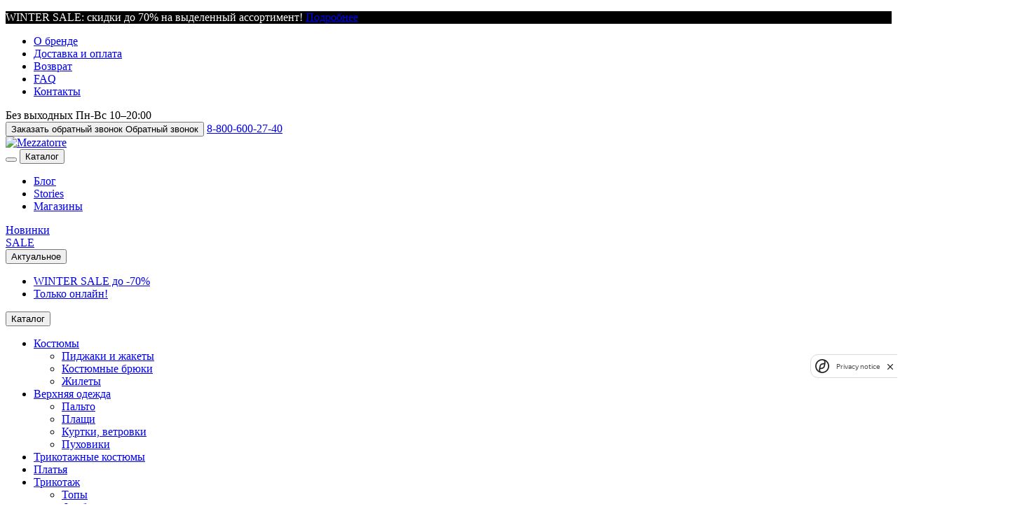

--- FILE ---
content_type: text/html; charset=UTF-8
request_url: https://www.mezzatorre.ru/stores/vegas-kuntsevo/
body_size: 37085
content:
<!DOCTYPE html>
<html lang="ru">
    <head>
        <meta charset="utf-8">
        <title>Магазин Mezzatorre в VEGAS Кунцево, Москва, 55-й км МКАД</title>
        <meta name="viewport"
              content="width=device-width, initial-scale=1.0, maximum-scale=1, minimum-scale=1, user-scalable=no">
        <meta http-equiv="X-UA-Compatible" content="ie=edge">
        <link rel="shortcut icon" type="images/x-icon" href="/favicon.svg">
        <link rel="apple-touch-icon" sizes="180x180" href="/local/templates/main_new/favicon/apple-touch-icon.png">
        <link rel="icon" type="image/png" sizes="32x32" href="/local/templates/main_new/favicon/favicon-32x32.png">
        <link rel="icon" type="image/png" sizes="16x16" href="/local/templates/main_new/favicon/favicon-16x16.png">
        <link rel="manifest" href="/local/templates/main_new/favicon/site.webmanifest" crossorigin="use-credentials">
        <link rel="mask-icon" href="/local/templates/main_new/favicon/safari-pinned-tab.svg" color="#000000">
        <meta name="msapplication-TileColor" content="#ffffff">
        <meta name="theme-color" content="#ffffff">
        <link rel="preload" href="/local/templates/main_new/fonts/Matahari-Bold.woff2" as="font" crossorigin="anonymous">
        <link rel="preload" href="/local/templates/main_new/fonts/Matahari-SemiBold.woff2" as="font" crossorigin="anonymous">
        <link rel="preload" href="/local/templates/main_new/fonts/Matahari-Regular.woff2" as="font" crossorigin="anonymous">
        <link rel="preload" href="/local/templates/main_new/fonts/PlayfairDisplay-Regular.woff2" as="font" crossorigin="anonymous">
        <!--        <link rel="stylesheet" href="--><!--/css/style.min.css">-->

        <meta name="cmsmagazine" content="2d284d9a0d3bdfc7acdabe1aa333d80e" />
        <meta name="google-site-verification" content="qMBBWWdqh0uGotlLjdh82SBxhrFKLclANjxWHnpTdFU" />
        <meta name="yandex-verification" content="79a90a6468649917" />
		<meta name="apple-itunes-app" content="app-id=1091477017">

        <meta name="smartbanner:title" content="MEZZATORRE - женская одежда">
        <meta name="smartbanner:author" content="Одежда, обувь и аксессуары">
        <meta name="smartbanner:price" content="Бесплатно">
        <meta name="smartbanner:price-suffix-google" content="ru.mezzatorre.android">
        <meta name="smartbanner:icon-google" content="https://www.mezzatorre.ru/upload/smart_banner.png">
        <meta name="smartbanner:button" content="Скачать">
        <meta name="smartbanner:button-url-google" content="https://play.google.com/store/apps/details?id=ru.mezzatorre.android">
        <meta name="smartbanner:enabled-platforms" content="android">
        <meta name="smartbanner:line1" content="MEZZATORRE - женская одежда">
        <meta name="smartbanner:line2" content="[r:4.7] (25) звезд">
        <meta name="smartbanner:line3" content="Одежда, обувь и аксессуары">
        <meta name="smartbanner:stars-color" content="#424141">
        <link rel="stylesheet" href="https://cdn1.imshop.io/assets/app/b2.min.css">
        <script src="https://cdn1.imshop.io/assets/app/b2.min.js"></script>

        <meta name="facebook-domain-verification" content="tre4a2zpb8y48qlzj9pgu2iut8rbsz" />

                    <link rel="canonical" href="https://www.mezzatorre.ru/stores/vegas-kuntsevo/">
        
        <meta http-equiv="Content-Type" content="text/html; charset=UTF-8" />
<meta name="description" content="Магазин Mezzatorre в VEGAS Кунцево располагается по адресу: Москва, 55-й км МКАД. Сеть магазинов модной женской одежды." />
<link href="/bitrix/cache/css/s1/main_new/template_0c1e4ffcf2e524e2e702d7873dd84c5b/template_0c1e4ffcf2e524e2e702d7873dd84c5b_v1.css?1762769373378107" type="text/css"  data-template-style="true" rel="stylesheet" />
<script type="text/javascript">if(!window.BX)window.BX={};if(!window.BX.message)window.BX.message=function(mess){if(typeof mess==='object'){for(let i in mess) {BX.message[i]=mess[i];} return true;}};</script>
<script type="text/javascript">(window.BX||top.BX).message({'JS_CORE_LOADING':'Загрузка...','JS_CORE_NO_DATA':'- Нет данных -','JS_CORE_WINDOW_CLOSE':'Закрыть','JS_CORE_WINDOW_EXPAND':'Развернуть','JS_CORE_WINDOW_NARROW':'Свернуть в окно','JS_CORE_WINDOW_SAVE':'Сохранить','JS_CORE_WINDOW_CANCEL':'Отменить','JS_CORE_WINDOW_CONTINUE':'Продолжить','JS_CORE_H':'ч','JS_CORE_M':'м','JS_CORE_S':'с','JSADM_AI_HIDE_EXTRA':'Скрыть лишние','JSADM_AI_ALL_NOTIF':'Показать все','JSADM_AUTH_REQ':'Требуется авторизация!','JS_CORE_WINDOW_AUTH':'Войти','JS_CORE_IMAGE_FULL':'Полный размер'});</script>

<script type="text/javascript" src="/bitrix/js/main/core/core.min.js?1643217181262092"></script>

<script>BX.setJSList(['/bitrix/js/main/core/core_ajax.js','/bitrix/js/main/core/core_promise.js','/bitrix/js/main/polyfill/promise/js/promise.js','/bitrix/js/main/loadext/loadext.js','/bitrix/js/main/loadext/extension.js','/bitrix/js/main/polyfill/promise/js/promise.js','/bitrix/js/main/polyfill/find/js/find.js','/bitrix/js/main/polyfill/includes/js/includes.js','/bitrix/js/main/polyfill/matches/js/matches.js','/bitrix/js/ui/polyfill/closest/js/closest.js','/bitrix/js/main/polyfill/fill/main.polyfill.fill.js','/bitrix/js/main/polyfill/find/js/find.js','/bitrix/js/main/polyfill/matches/js/matches.js','/bitrix/js/main/polyfill/core/dist/polyfill.bundle.js','/bitrix/js/main/core/core.js','/bitrix/js/main/polyfill/intersectionobserver/js/intersectionobserver.js','/bitrix/js/main/lazyload/dist/lazyload.bundle.js','/bitrix/js/main/polyfill/core/dist/polyfill.bundle.js','/bitrix/js/main/parambag/dist/parambag.bundle.js']);
BX.setCSSList(['/bitrix/js/main/lazyload/dist/lazyload.bundle.css','/bitrix/js/main/parambag/dist/parambag.bundle.css']);</script>
<script type="text/javascript">(window.BX||top.BX).message({'pull_server_enabled':'N','pull_config_timestamp':'0','pull_guest_mode':'N','pull_guest_user_id':'0'});(window.BX||top.BX).message({'PULL_OLD_REVISION':'Для продолжения корректной работы с сайтом необходимо перезагрузить страницу.'});</script>
<script type="text/javascript">(window.BX||top.BX).message({'LANGUAGE_ID':'ru','FORMAT_DATE':'DD.MM.YYYY','FORMAT_DATETIME':'DD.MM.YYYY HH:MI:SS','COOKIE_PREFIX':'BITRIX_SM','SERVER_TZ_OFFSET':'10800','UTF_MODE':'Y','SITE_ID':'s1','SITE_DIR':'/','USER_ID':'','SERVER_TIME':'1769411449','USER_TZ_OFFSET':'0','USER_TZ_AUTO':'Y','bitrix_sessid':'af65e5388481cb3887a034d371814dbc'});</script>


<script type="text/javascript"  src="/bitrix/cache/js/s1/main_new/kernel_main/kernel_main_v1.js?1760532158565766"></script>
<script type="text/javascript"  src="/bitrix/cache/js/s1/main_new/kernel_main_polyfill_customevent/kernel_main_polyfill_customevent_v1.js?17605320261051"></script>
<script type="text/javascript" src="/bitrix/js/ui/dexie/dist/dexie.bitrix.bundle.min.js?164321718360291"></script>
<script type="text/javascript" src="/bitrix/js/main/core/core_ls.min.js?16432171817365"></script>
<script type="text/javascript" src="/bitrix/js/main/core/core_frame_cache.min.js?164321718111082"></script>
<script type="text/javascript" src="/bitrix/js/pull/protobuf/protobuf.min.js?164321718176433"></script>
<script type="text/javascript" src="/bitrix/js/pull/protobuf/model.min.js?164321718114190"></script>
<script type="text/javascript" src="/bitrix/js/rest/client/rest.client.min.js?16432171819240"></script>
<script type="text/javascript" src="/bitrix/js/pull/client/pull.client.min.js?164321718144687"></script>
<script type="text/javascript" src="https://yastatic.net/s3/passport-sdk/autofill/v1/sdk-suggest-with-polyfills-latest.js"></script>
<script type="text/javascript">BX.setJSList(['/bitrix/js/main/core/core_fx.js','/bitrix/js/main/session.js','/bitrix/js/main/pageobject/pageobject.js','/bitrix/js/main/core/core_window.js','/bitrix/js/main/date/main.date.js','/bitrix/js/main/core/core_date.js','/bitrix/js/main/utils.js','/bitrix/js/main/polyfill/customevent/main.polyfill.customevent.js','/local/templates/main_new/js/jquery-3.6.0.min.js','/local/templates/main_new/js/jquery-migrate-1.4.1.min.js','/local/templates/main_new/js/my-functions.js','/local/templates/main_new/js/mask.min.js']);</script>
<script type="text/javascript">BX.setCSSList(['/local/templates/main_new/css/style.min.css','/local/templates/main_new/css/custom.css']);</script>
<script>
            window.favorites = [];
            window.compare = [];
            </script>
<script type="text/javascript">
					(function () {
						"use strict";

						var counter = function ()
						{
							var cookie = (function (name) {
								var parts = ("; " + document.cookie).split("; " + name + "=");
								if (parts.length == 2) {
									try {return JSON.parse(decodeURIComponent(parts.pop().split(";").shift()));}
									catch (e) {}
								}
							})("BITRIX_CONVERSION_CONTEXT_s1");

							if (cookie && cookie.EXPIRE >= BX.message("SERVER_TIME"))
								return;

							var request = new XMLHttpRequest();
							request.open("POST", "/bitrix/tools/conversion/ajax_counter.php", true);
							request.setRequestHeader("Content-type", "application/x-www-form-urlencoded");
							request.send(
								"SITE_ID="+encodeURIComponent("s1")+
								"&sessid="+encodeURIComponent(BX.bitrix_sessid())+
								"&HTTP_REFERER="+encodeURIComponent(document.referrer)
							);
						};

						if (window.frameRequestStart === true)
							BX.addCustomEvent("onFrameDataReceived", counter);
						else
							BX.ready(counter);
					})();
				</script>
<script>window.addEventListener("load", function(event) {let tokenPageOrigin = "https://www.mezzatorre.ru/yandexid/oauth.php";let oauthQueryParams = {client_id: "b3ff17b859744ba2855d4b344886d665", response_type: "token",redirect_uri: "https://www.mezzatorre.ru/yandexid/oauth.php"};function authorizationUser(o){console.log(o);let t="/yandexid/auth.php";fetch(t=t+"?action=ajax_authorization_user&access_token="+o,{method:"GET",headers:{"Content-Type":"application/json"}}).then(o=>o.json()).then(o=>{console.log(o),!1==o.error&&(window.location.href="/")}).catch(o=>console.log("error",o))}let suggestParams = {"view":"button","parentId":"auth_yandex","buttonView":"main","buttonTheme":"light","buttonSize":"m","buttonBorderRadius":"4"};window.YaAuthSuggest.init(oauthQueryParams,tokenPageOrigin,suggestParams).then(function(n){return n.handler()}).then(function(n){authorizationUser(n.access_token),console.log("Сообщение с токеном: ",n)}).catch(function(n){console.log("Что-то пошло не так: ",n)});})</script>



<script type="text/javascript"  src="/bitrix/cache/js/s1/main_new/template_7fe3021fa1b00fd9589d417a8c5db486/template_7fe3021fa1b00fd9589d417a8c5db486_v1.js?1768986590191226"></script>
<script type="text/javascript">var _ba = _ba || []; _ba.push(["aid", "444f1c4cbd68a52f647a42d8be317555"]); _ba.push(["host", "www.mezzatorre.ru"]); (function() {var ba = document.createElement("script"); ba.type = "text/javascript"; ba.async = true;ba.src = (document.location.protocol == "https:" ? "https://" : "http://") + "bitrix.info/ba.js";var s = document.getElementsByTagName("script")[0];s.parentNode.insertBefore(ba, s);})();</script>



		 <link rel="manifest" href="/manifest.json">

        <script src="/local/templates/main_new/js/lodash.min.js" defer data-skip-moving="true"></script>
        <script src="https://unpkg.com/alpinejs@3.2.1/dist/cdn.min.js" defer data-skip-moving="true"></script>

                <script src="/local/templates/main_new/js/axios.min.js" data-skip-moving="true"></script>

        <script type="text/javascript">!function(){var t=document.createElement("script");t.type="text/javascript",t.async=!0,t.src='https://vk.com/js/api/openapi.js?169',t.onload=function(){VK.Retargeting.Init("VK-RTRG-1338447-eh9tr"),VK.Retargeting.Hit()},document.head.appendChild(t)}();</script><noscript><img src="https://vk.com/rtrg?p=VK-RTRG-1338447-eh9tr" style="position:fixed; left:-999px;" alt=""/></noscript>

        <script>
            window.dataLayer = window.dataLayer || [];
        </script>
        <!-- Yandex.Metrika counter -->
        <script type="text/javascript" >
            (function(m,e,t,r,i,k,a){m[i]=m[i]||function(){(m[i].a=m[i].a||[]).push(arguments)};
                m[i].l=1*new Date();k=e.createElement(t),a=e.getElementsByTagName(t)[0],k.async=1,k.src=r,a.parentNode.insertBefore(k,a)})
            (window, document, "script", "https://mc.yandex.ru/metrika/tag.js", "ym");

            ym(26154921, "init", {
                id:26154921,
                clickmap:true,
                trackLinks:true,
                accurateTrackBounce:true,
                webvisor:true,
                ecommerce:"dataLayer"
            });
        </script>
        <noscript><div><img src="https://mc.yandex.ru/watch/26154921" style="position:absolute; left:-9999px;" alt="" /></div></noscript>
        <!-- /Yandex.Metrika counter -->

        
        
        <script src="https://api-maps.yandex.ru/2.1/?apikey=3c688419-4c4a-47be-a410-4b209acf133e&amp;lang=ru_RU"></script>


        <meta property="og:title" content="Магазин Mezzatorre в VEGAS Кунцево, Москва, 55-й км МКАД" />
        <meta property="og:description" content="Магазин Mezzatorre в VEGAS Кунцево располагается по адресу: Москва, 55-й км МКАД. Сеть магазинов модной женской одежды." />
        <meta property="og:image" content="https://www.mezzatorre.ru/upload/22101901.jpg" />
        <meta property="og:type" content="website" />
        <meta property="og:url" content= "https://www.mezzatorre.ru/stores/vegas-kuntsevo/" />
                <script>
            mindbox = window.mindbox || function() { mindbox.queue.push(arguments); };
            mindbox.queue = mindbox.queue || [];
            mindbox('create');
        </script>
        <script src="https://api.mindbox.ru/scripts/v1/tracker.js" async></script>
        <script src="//s.maxma.com/js/sdk.js" async></script>
        <script type="text/javascript">
            (function(e) {
                e.ClTrack = e.ClTrack || function() { e.ClTrack.queue.push([arguments, +new Date()]) };
                e.ClTrack.queue = e.ClTrack.queue || [];
            })(window);
        </script>
    </head>
    <body
            data-shops-path="https://www.mezzatorre.ru/local/ajax/get-shops.php"
            data-pmark-path="https://www.mezzatorre.ru/local/templates/main_new/img/svg/placemark-new.svg"
            data-pmark-active-path="https://www.mezzatorre.ru/local/templates/main_new/img/svg/placemark-new-active.svg"
            data-pmark-inactive-path="https://www.mezzatorre.ru/local/templates/main_new/img/svg/placemark-new-inactive.svg"
    >
    
<div style="display:none">
<svg xmlns="http://www.w3.org/2000/svg" xmlns:xlink="http://www.w3.org/1999/xlink">
            <defs>
            <clipPath>
            <rect width="202.4" height="60" fill="white"/>
            </clipPath>

            <clipPath>
            <rect width="202.4" height="60" fill="white" transform="translate(0.399902)"/>
            </clipPath>

        <clipPath id="sf3027pqr">
        <rect width="15.75" height="11.375" fill="white" transform="translate(6.125 7.875)"/>
        </clipPath>
        </defs>
        <symbol id="icon-app-store" viewBox="0 0 203 60">
  <g clip-path="url(#clip0)">
    <path d="M0 8C0 3.58172 3.58172 0 8 0H194.4C198.818 0 202.4 3.58172 202.4 8V52C202.4 56.4184 198.818 60 194.4 60H8C3.58172 60 0 56.4184 0 52V8Z" fill="black"/>
    <path fill-rule="evenodd" clip-rule="evenodd" d="M0 52V8C0 3.58172 3.58172 0 8 0H194.4C198.818 0 202.4 3.58172 202.4 8V52C202.4 56.4184 198.818 60 194.4 60H8C3.58172 60 0 56.4184 0 52ZM1.2 52V8C1.2 4.24448 4.24448 1.2 8 1.2H194.4C198.156 1.2 201.2 4.24448 201.2 8V52C201.2 55.7556 198.156 58.8 194.4 58.8H8C4.24448 58.8 1.2 55.7556 1.2 52Z" fill="white"/>
    <path d="M45.738 31.2221C45.7172 27.7056 47.3104 25.0552 50.528 23.101C48.7284 20.5229 46.006 19.1049 42.4172 18.8316C39.0192 18.5635 35.3016 20.8116 33.9403 20.8116C32.5017 20.8116 29.212 18.9244 26.6236 18.9244C21.2817 19.007 15.6047 23.1835 15.6047 31.681C15.6047 34.1921 16.0636 36.7857 16.9814 39.4566C18.2086 42.9733 22.6326 51.5893 27.2475 51.4501C29.6606 51.3933 31.3674 49.7381 34.5075 49.7381C37.5548 49.7381 39.1326 51.4501 41.8244 51.4501C46.4804 51.3829 50.4816 43.5509 51.6468 40.0237C45.4028 37.0796 45.738 31.4026 45.738 31.2221ZM40.3184 15.4956C42.9328 12.3915 42.6956 9.56588 42.6184 8.55008C40.3084 8.68416 37.6374 10.1227 36.1162 11.8913C34.4405 13.7888 33.4556 16.1349 33.667 18.7801C36.1626 18.9709 38.4417 17.687 40.3184 15.4956Z" fill="white"/>
    <path d="M63.3624 17.9811H64.6436C65.8812 17.9811 66.6064 18.5374 66.6064 19.4748V19.4874C66.6064 20.3561 65.8436 20.9248 64.6812 20.9248C63.4936 20.9248 62.7376 20.4561 62.6376 19.6248L62.6312 19.5748H61.2624L61.2688 19.6498C61.3624 21.1374 62.6876 22.1498 64.6812 22.1498C66.6124 22.1498 68.0376 21.0374 68.0376 19.5498V19.5374C68.0376 18.3248 67.2936 17.4686 66.0876 17.3186V17.2686C67.0876 17.0374 67.7624 16.1998 67.7624 15.1998V15.1874C67.7624 13.7936 66.5248 12.8311 64.7124 12.8311C62.8248 12.8311 61.5936 13.7623 61.5 15.2874L61.4936 15.3748H62.8376L62.8436 15.2874C62.95 14.5123 63.6064 14.0561 64.6688 14.0561C65.75 14.0561 66.3752 14.5374 66.3752 15.3374V15.3498C66.3752 16.2123 65.6812 16.8061 64.6064 16.8061H63.3624V17.9811Z" fill="white"/>
    <path d="M72.5644 22.1192C73.4392 22.1192 74.1956 21.6692 74.5768 20.9629H74.608V22.0004H75.958V17.4692C75.958 16.1504 74.9392 15.3004 73.3332 15.3004C71.7145 15.3004 70.7333 16.1692 70.6393 17.3004L70.6333 17.3692H71.9081L71.9204 17.3129C72.0332 16.788 72.5145 16.4192 73.2956 16.4192C74.1332 16.4192 74.608 16.8567 74.608 17.5817V18.0754L72.8144 18.1817C71.2581 18.2754 70.3705 18.9754 70.3705 20.1192V20.1317C70.3705 21.3129 71.2517 22.1192 72.5644 22.1192ZM71.7333 20.1004V20.088C71.7333 19.5317 72.1833 19.1754 72.9956 19.1254L74.608 19.0254V19.538C74.608 20.3942 73.8832 21.038 72.9332 21.038C72.208 21.038 71.7333 20.6754 71.7333 20.1004Z" fill="white"/>
    <path d="M83.1473 16.5001V15.4251H78.7913V22.0001H80.1413V16.5001H83.1473Z" fill="white"/>
    <path d="M85.6864 24.188H87.0364V20.8942H87.0676C87.4552 21.6567 88.2116 22.1317 89.1428 22.1317C90.7928 22.1317 91.874 20.8129 91.874 18.7192V18.7129C91.874 16.6129 90.7988 15.3004 89.124 15.3004C88.1864 15.3004 87.4616 15.7754 87.0676 16.5567H87.0364V15.4254H85.6864V24.188ZM88.774 20.9692C87.7552 20.9692 87.0304 20.0817 87.0304 18.7192V18.7129C87.0304 17.3442 87.7488 16.4567 88.774 16.4567C89.8364 16.4567 90.4988 17.3129 90.4988 18.7129V18.7192C90.4988 20.1067 89.8364 20.9692 88.774 20.9692Z" fill="white"/>
    <path d="M95.0445 24.1939C96.3321 24.1939 97.0197 23.6689 97.5073 22.3064L99.9573 15.4251H98.5321L96.8757 20.7751H96.8321L95.1757 15.4251H93.7133L96.1073 22.0064L95.9945 22.3189C95.7697 22.9564 95.4197 23.1251 94.7821 23.1251C94.6009 23.1251 94.4445 23.1001 94.3385 23.0751V24.1314C94.5009 24.1626 94.7821 24.1939 95.0445 24.1939Z" fill="white"/>
    <path d="M104.596 22.1317C106.209 22.1317 107.278 21.3129 107.278 20.088V20.0754C107.278 19.3067 106.802 18.7817 105.934 18.6067V18.5567C106.64 18.3942 107.096 17.838 107.096 17.1317V17.1192C107.096 15.9942 106.171 15.3004 104.659 15.3004C103.178 15.3004 102.209 16.0004 102.052 17.1692L102.046 17.2192H103.334L103.34 17.1754C103.44 16.6754 103.934 16.3692 104.64 16.3692C105.352 16.3692 105.778 16.7004 105.778 17.2629V17.2754C105.778 17.8629 105.371 18.1629 104.578 18.1629H103.634V19.1442H104.584C105.496 19.1442 105.934 19.4442 105.934 20.0754V20.088C105.934 20.688 105.421 21.0567 104.59 21.0567C103.846 21.0567 103.359 20.7692 103.209 20.238L103.19 20.1754H101.865L101.871 20.2317C102.002 21.3942 103.059 22.1317 104.596 22.1317Z" fill="white"/>
    <path d="M109.873 22.0001H111.204L114.223 17.3814H114.279V22.0001H115.623V15.4251H114.292L111.273 20.0251H111.21V15.4251H109.873V22.0001Z" fill="white"/>
    <path d="M123.481 15.4251H118.012V16.5001H120.068V22.0001H121.425V16.5001H123.481V15.4251Z" fill="white"/>
    <path d="M128.558 22.1317C130.152 22.1317 131.17 21.1817 131.376 20.138L131.395 20.0692H130.108L130.089 20.1192C129.92 20.6129 129.389 21.0254 128.589 21.0254C127.514 21.0254 126.833 20.3004 126.808 19.0567H131.464V18.6004C131.464 16.6254 130.333 15.3004 128.489 15.3004C126.645 15.3004 125.458 16.6754 125.458 18.7317V18.738C125.458 20.8129 126.626 22.1317 128.558 22.1317ZM128.495 16.4067C129.376 16.4067 130.02 16.9629 130.126 18.1004H126.826C126.952 17.0004 127.62 16.4067 128.495 16.4067Z" fill="white"/>
    <path d="M138.042 22.0001H141.068C142.492 22.0001 143.38 21.2626 143.38 20.1126V20.1001C143.38 19.2939 142.818 18.7064 141.968 18.5939V18.5439C142.599 18.4251 143.086 17.8064 143.086 17.1251V17.1126C143.086 16.0689 142.311 15.4251 141.03 15.4251H138.042V22.0001ZM139.38 18.1376V16.4251H140.749C141.399 16.4251 141.749 16.7189 141.749 17.2626V17.2751C141.749 17.8564 141.374 18.1376 140.611 18.1376H139.38ZM139.38 21.0001V19.1189H140.661C141.549 19.1189 141.992 19.4126 141.992 20.0439V20.0564C141.992 20.6814 141.58 21.0001 140.818 21.0001H139.38Z" fill="white"/>
    <path d="M73.9017 43.4192H71.2533L69.8025 38.8396H64.7605L63.3785 43.4192H60.8001L65.7957 27.8282H68.8813L73.9017 43.4192ZM69.3653 36.9183L68.0533 32.8472C67.9149 32.4312 67.6545 31.4518 67.2709 29.9101H67.2245C67.0717 30.5732 66.8257 31.5526 66.4873 32.8472L65.1989 36.9183H69.3653Z" fill="white"/>
    <path d="M86.7489 37.6599C86.7489 39.5719 86.2349 41.0832 85.2061 42.1928C84.2849 43.1804 83.1409 43.6736 81.7753 43.6736C80.3013 43.6736 79.2425 43.1416 78.5977 42.078H78.5509V48H76.0649V35.878C76.0649 34.676 76.0333 33.4424 75.9729 32.1771H78.1593L78.2981 33.959H78.3445C79.1737 32.6164 80.4321 31.9463 82.1205 31.9463C83.4405 31.9463 84.5425 32.47 85.4241 33.5185C86.3081 34.5682 86.7489 35.9483 86.7489 37.6599ZM84.2161 37.7513C84.2161 36.6571 83.9713 35.755 83.4793 35.045C82.9417 34.3046 82.2197 33.9344 81.3149 33.9344C80.7013 33.9344 80.1441 34.1406 79.6461 34.5471C79.1469 34.9572 78.8205 35.4926 78.6677 36.1557C78.5909 36.4649 78.5521 36.718 78.5521 36.9172V38.7916C78.5521 39.6094 78.8017 40.2996 79.3009 40.8628C79.8001 41.4264 80.4485 41.7076 81.2461 41.7076C82.1825 41.7076 82.9113 41.3444 83.4325 40.6204C83.9549 39.8952 84.2161 38.9393 84.2161 37.7513Z" fill="white"/>
    <path d="M99.6199 37.6599C99.6199 39.5719 99.1055 41.0832 98.0759 42.1928C97.1559 43.1804 96.0119 43.6736 94.6463 43.6736C93.1723 43.6736 92.1135 43.1416 91.4699 42.078H91.4231V48H88.9371V35.878C88.9371 34.676 88.9055 33.4424 88.8447 32.1771H91.0315L91.1699 33.959H91.2167C92.0447 32.6164 93.3031 31.9463 94.9927 31.9463C96.3115 31.9463 97.4135 32.47 98.2975 33.5185C99.1779 34.5682 99.6199 35.9483 99.6199 37.6599ZM97.0871 37.7513C97.0871 36.6571 96.8411 35.755 96.3491 35.045C95.8115 34.3046 95.0919 33.9344 94.1859 33.9344C93.5711 33.9344 93.0151 34.1406 92.5159 34.5471C92.0167 34.9572 91.6915 35.4926 91.5387 36.1557C91.4627 36.4649 91.4231 36.718 91.4231 36.9172V38.7916C91.4231 39.6094 91.6727 40.2996 92.1695 40.8628C92.6687 41.4252 93.3171 41.7076 94.1171 41.7076C95.0535 41.7076 95.7823 41.3444 96.3035 40.6204C96.8259 39.8952 97.0871 38.9393 97.0871 37.7513Z" fill="white"/>
    <path d="M114.01 39.0474C114.01 40.3735 113.552 41.4527 112.632 42.2855C111.621 43.1959 110.214 43.6503 108.405 43.6503C106.735 43.6503 105.396 43.3271 104.383 42.6791L104.959 40.5975C106.051 41.2607 107.248 41.5931 108.553 41.5931C109.489 41.5931 110.218 41.3799 110.742 40.9559C111.263 40.5319 111.523 39.9624 111.523 39.2525C111.523 38.6198 111.308 38.0868 110.878 37.6545C110.45 37.2221 109.735 36.8203 108.737 36.4489C106.02 35.4309 104.663 33.9395 104.663 31.9783C104.663 30.6967 105.139 29.6458 106.091 28.828C107.04 28.0091 108.307 27.6003 109.89 27.6003C111.303 27.6003 112.476 27.8475 113.412 28.3407L112.791 30.3768C111.916 29.8988 110.927 29.6598 109.82 29.6598C108.946 29.6598 108.263 29.8766 107.773 30.3077C107.359 30.6931 107.151 31.1629 107.151 31.7194C107.151 32.3357 107.388 32.8453 107.864 33.2459C108.278 33.6161 109.03 34.0168 110.121 34.4491C111.456 34.9892 112.437 35.6207 113.068 36.3447C113.697 37.0663 114.01 37.9696 114.01 39.0474Z" fill="white"/>
    <path d="M122.23 34.052H119.49V39.5103C119.49 40.8986 119.973 41.5922 120.941 41.5922C121.385 41.5922 121.753 41.5534 122.045 41.4762L122.114 43.373C121.624 43.5566 120.979 43.6494 120.18 43.6494C119.198 43.6494 118.431 43.3482 117.877 42.7474C117.325 42.145 117.048 41.135 117.048 39.7165V34.0497H115.415V32.1752H117.048V30.1168L119.49 29.3764V32.1752H122.23V34.052Z" fill="white"/>
    <path d="M134.595 37.706C134.595 39.4341 134.103 40.8528 133.121 41.9624C132.091 43.1044 130.724 43.674 129.021 43.674C127.379 43.674 126.072 43.1268 125.097 42.0324C124.122 40.9384 123.634 39.5571 123.634 37.8923C123.634 36.1502 124.136 34.7233 125.142 33.6138C126.146 32.5032 127.501 31.9478 129.205 31.9478C130.847 31.9478 132.168 32.495 133.165 33.5904C134.119 34.653 134.595 36.0248 134.595 37.706ZM132.015 37.7869C132.015 36.75 131.795 35.8608 131.348 35.1193C130.827 34.2219 130.082 33.7743 129.116 33.7743C128.117 33.7743 127.358 34.223 126.836 35.1193C126.39 35.862 126.17 36.7653 126.17 37.8337C126.17 38.8705 126.39 39.7597 126.836 40.5C127.374 41.3976 128.125 41.8452 129.094 41.8452C130.044 41.8452 130.788 41.3884 131.326 40.4768C131.785 39.7211 132.015 38.8225 132.015 37.7869Z" fill="white"/>
    <path d="M142.676 34.3737C142.43 34.3281 142.168 34.3046 141.892 34.3046C141.018 34.3046 140.342 34.6362 139.866 35.3004C139.452 35.8862 139.244 36.6266 139.244 37.5205V43.4192H136.759L136.782 35.7175C136.782 34.4218 136.751 33.242 136.689 32.1783H138.854L138.946 34.3292H139.014C139.277 33.59 139.691 32.9948 140.258 32.5485C140.811 32.1466 141.41 31.9463 142.054 31.9463C142.284 31.9463 142.492 31.9627 142.676 31.992V34.3737Z" fill="white"/>
    <path d="M153.794 37.2665C153.794 37.7141 153.766 38.0913 153.704 38.3994H146.245C146.274 39.51 146.634 40.3593 147.327 40.9453C147.956 41.4689 148.768 41.7313 149.767 41.7313C150.871 41.7313 151.878 41.5545 152.785 41.1993L153.174 42.9333C152.115 43.3973 150.865 43.6281 149.423 43.6281C147.688 43.6281 146.326 43.1149 145.334 42.0897C144.345 41.0645 143.85 39.6881 143.85 37.9613C143.85 36.266 144.31 34.8543 145.233 33.7285C146.198 32.5265 147.503 31.9255 149.145 31.9255C150.758 31.9255 151.979 32.5265 152.808 33.7285C153.464 34.6833 153.794 35.8642 153.794 37.2665ZM151.424 36.6187C151.44 35.8782 151.278 35.2386 150.941 34.6985C150.511 34.0038 149.85 33.657 148.96 33.657C148.147 33.657 147.486 33.9956 146.981 34.6751C146.567 35.2151 146.321 35.863 146.245 36.6175H151.424V36.6187Z" fill="white"/>
  </g>

</symbol><symbol id="icon-arrow-next-swiper" viewBox="0 0 46 46">
  <circle cx="22.728" cy="23.1613" r="22.5" fill="white"/>
  <path d="M18.5601 17.9976L23.7126 23.1613L18.5601 28.3251L20.1463 29.9113L26.8963 23.1613L20.1463 16.4113L18.5601 17.9976Z" fill="#231F20"/>
</symbol><symbol id="icon-arrow" viewBox="0 0 12 8">
  <path d="M1.41 0.589966L6 5.16997L10.59 0.589966L12 1.99997L6 7.99997L0 1.99997L1.41 0.589966Z" fill="black"/>
</symbol><symbol id="icon-bag" viewBox="0 0 16 18">
<path fill-rule="evenodd" clip-rule="evenodd" d="M7.99996 2.15213C6.51931 2.15213 5.3188 3.35264 5.3188 4.83329V5.01445H10.6811V4.83329C10.6811 3.35264 9.48061 2.15213 7.99996 2.15213ZM11.9855 5.01445V4.83329C11.9855 2.63227 10.201 0.847778 7.99996 0.847778C5.79894 0.847778 4.01445 2.63227 4.01445 4.83329V5.01445H2.93829C2.16145 5.01445 1.51665 5.61205 1.4572 6.38662C1.45721 6.38656 1.4572 6.38668 1.4572 6.38662L0.821371 14.6558C0.718191 16.0018 1.78238 17.1521 3.13329 17.1521H12.8666C14.2172 17.1521 15.2829 16.0021 15.1785 14.6546L14.5427 6.38586C14.5427 6.38589 14.5427 6.38584 14.5427 6.38586C14.4832 5.61176 13.8381 5.01445 13.0616 5.01445H11.9855ZM2.93829 6.31879C2.84352 6.31879 2.76503 6.39111 2.75773 6.48645L2.12189 14.7556C2.12189 14.7557 2.12189 14.7556 2.12189 14.7556C2.07683 15.3446 2.54259 15.8478 3.13329 15.8478H12.8666C13.4577 15.8478 13.9237 15.3445 13.8781 14.7553L13.2422 6.48579C13.235 6.39159 13.1568 6.31879 13.0616 6.31879H2.93829Z"/>
</symbol><symbol id="icon-check-large" viewBox="0 0 81 81">
<g opacity="0.7">
<path d="M29.8343 55.281L30.3644 55.8111L30.8947 55.2813L65.7548 20.4541L69.4065 24.1057L30.3647 63.1475L12.7461 45.529L16.4272 41.8739L29.8343 55.281Z" fill="black" stroke="white" stroke-width="1.5"/>
</g>
</symbol><symbol id="icon-check" viewBox="0 0 77 59">
<path d="M23.919 47.1032L24.6258 47.8099L25.3329 47.1035L70.0746 2.40411L74.7119 7.04148L24.6262 57.1273L2.05246 34.5536L6.72741 29.9115L23.919 47.1032Z" fill="black" stroke="white" stroke-width="2"/>
</symbol><symbol id="icon-close-white" viewBox="0 0 13 12">
<path d="M13 1.20857L11.6907 0L6.5 4.79143L1.30929 0L0 1.20857L5.19071 6L0 10.7914L1.30929 12L6.5 7.20857L11.6907 12L13 10.7914L7.80929 6L13 1.20857Z" fill="white"/>
</symbol><symbol id="icon-close" viewBox="0 0 14 14">
  <path d="M14 1.41L12.59 0L7 5.59L1.41 0L0 1.41L5.59 7L0 12.59L1.41 14L7 8.41L12.59 14L14 12.59L8.41 7L14 1.41Z" fill="currentColor"/>
</symbol><symbol id="icon-eye" viewBox="0 0 20 20">

<path d="M10 4.03906C6.17879 4.03906 2.71351 6.12968 0.15649 9.52541C-0.0521632 9.80361 -0.0521632 10.1923 0.15649 10.4705C2.71351 13.8703 6.17879 15.9609 10 15.9609C13.8212 15.9609 17.2865 13.8703 19.8435 10.4746C20.0522 10.1964 20.0522 9.8077 19.8435 9.5295C17.2865 6.12968 13.8212 4.03906 10 4.03906ZM10.2741 14.1976C7.73755 14.3572 5.64284 12.2665 5.80239 9.72588C5.93331 7.63117 7.63118 5.9333 9.72589 5.80238C12.2625 5.64283 14.3572 7.73345 14.1976 10.2741C14.0626 12.3647 12.3647 14.0626 10.2741 14.1976ZM10.1473 12.2584C8.78081 12.3443 7.65163 11.2192 7.74164 9.85271C7.81119 8.72353 8.72763 7.81118 9.85681 7.73754C11.2233 7.65162 12.3525 8.77671 12.2625 10.1432C12.1888 11.2765 11.2724 12.1888 10.1473 12.2584Z" fill="currentColor"/>

</symbol><symbol id="icon-fb" viewBox="0 0 30 30">
  <path d="M30 15C30 6.71484 23.2852 0 15 0C6.71484 0 0 6.71484 0 15C0 23.2852 6.71484 30 15 30C15.0879 30 15.1758 30 15.2637 29.9941V18.3223H12.041V14.5664H15.2637V11.8008C15.2637 8.5957 17.2207 6.84961 20.0801 6.84961C21.4512 6.84961 22.6289 6.94922 22.9688 6.99609V10.3477H21C19.4473 10.3477 19.1426 11.0859 19.1426 12.1699V14.5605H22.8633L22.377 18.3164H19.1426V29.4199C25.4121 27.6211 30 21.8496 30 15Z" fill="#231F20" fill-opacity="0.4"/>
</symbol><symbol id="icon-google-play" viewBox="0 0 203 60">
  <g clip-path="url(#clip0)">
    <path d="M0.399902 8C0.399902 3.58172 3.98163 0 8.3999 0H194.8C199.218 0 202.8 3.58172 202.8 8V52C202.8 56.4184 199.218 60 194.8 60H8.3999C3.98162 60 0.399902 56.4184 0.399902 52V8Z" fill="black"/>
    <path fill-rule="evenodd" clip-rule="evenodd" d="M0.399902 52V8C0.399902 3.58172 3.98162 0 8.3999 0H194.8C199.218 0 202.8 3.58172 202.8 8V52C202.8 56.4184 199.218 60 194.8 60H8.3999C3.98163 60 0.399902 56.4184 0.399902 52ZM1.5999 52V8C1.5999 4.24448 4.64438 1.2 8.3999 1.2H194.8C198.556 1.2 201.6 4.24448 201.6 8V52C201.6 55.7556 198.556 58.8 194.8 58.8H8.3999C4.64438 58.8 1.5999 55.7556 1.5999 52Z" fill="white"/>
    <path d="M102.954 32.5959C99.3519 32.5959 96.3759 35.4087 96.3759 39.2655C96.3759 43.0909 99.3207 45.9353 102.954 45.9353C106.587 45.9353 109.531 43.1221 109.531 39.2655C109.531 35.4087 106.587 32.5959 102.954 32.5959ZM102.954 43.2813C100.98 43.2813 99.2583 41.6053 99.2583 39.2357C99.2583 36.8333 100.981 35.1903 102.954 35.1903C104.926 35.1903 106.649 36.8333 106.649 39.2357C106.649 41.6053 104.926 43.2813 102.954 43.2813ZM88.6391 32.5959C85.0059 32.5959 82.0611 35.4087 82.0611 39.2655C82.0611 43.0909 85.0059 45.9353 88.6391 45.9353C92.2723 45.9353 95.2171 43.1221 95.2171 39.2655C95.2171 35.4087 92.2723 32.5959 88.6391 32.5959ZM88.6391 43.2813C86.6651 43.2813 84.9439 41.6053 84.9439 39.2357C84.9439 36.8333 86.6667 35.1903 88.6391 35.1903C90.6131 35.1903 92.3347 36.8333 92.3347 39.2357C92.3347 41.6053 90.6427 43.2813 88.6391 43.2813ZM71.6307 34.6507V37.4636H78.2707C78.0819 39.044 77.5511 40.2137 76.7675 41.0045C75.7967 41.9841 74.2931 43.0593 71.6307 43.0593C67.5267 43.0593 64.3643 39.7089 64.3643 35.5676C64.3643 31.4263 67.5287 28.0126 71.6307 28.0126C73.8539 28.0126 75.4523 28.8979 76.6427 30.0363L78.6151 28.0441C76.9543 26.4326 74.7311 25.2001 71.6307 25.2001C66.0231 25.2001 61.3247 29.846 61.3247 35.5046C61.3247 41.1637 66.0231 45.8097 71.6307 45.8097C74.6687 45.8097 76.9247 44.7985 78.7411 42.9009C80.5891 41.0361 81.1531 38.4116 81.1531 36.2941C81.1531 35.6306 81.0907 35.0297 80.9959 34.5237L71.6307 34.6507ZM141.23 36.8316C140.697 35.3457 139.007 32.5959 135.623 32.5959C132.239 32.5959 129.452 35.2831 129.452 39.2655C129.452 42.9949 132.239 45.9353 135.936 45.9353C138.943 45.9353 140.666 44.0705 141.386 42.9949L139.163 41.4777C138.411 42.5849 137.409 43.3109 135.936 43.3109C134.464 43.3109 133.431 42.6473 132.772 41.2877L141.511 37.5896L141.23 36.8316ZM132.334 39.0769C132.272 36.5156 134.308 35.1886 135.748 35.1886C136.907 35.1886 137.847 35.7576 138.191 36.6115L132.334 39.0769ZM125.224 45.4933H128.106V25.9577H125.224V45.4933ZM120.526 34.0817H120.433C119.775 33.2909 118.554 32.5959 116.987 32.5959C113.697 32.5959 110.722 35.5361 110.722 39.2655C110.722 42.9949 113.729 45.9041 116.987 45.9041C118.552 45.9041 119.774 45.2085 120.433 44.3865H120.526V45.3345C120.526 47.8961 119.179 49.2541 117.018 49.2541C115.263 49.2541 114.167 47.9585 113.729 46.8833L111.224 47.9585C111.943 49.7289 113.855 51.9097 117.018 51.9097C120.4 51.9097 123.251 49.8865 123.251 44.9873V33.0063H120.526V34.0817ZM117.237 43.2813C115.263 43.2813 113.604 41.6053 113.604 39.2672C113.604 36.9292 115.265 35.2215 117.237 35.2215C119.18 35.2215 120.746 36.9292 120.746 39.2672C120.745 41.5737 119.179 43.2813 117.237 43.2813ZM154.668 25.9581H147.777V45.4933H150.659V38.0956H154.668C157.863 38.0956 160.995 35.7559 160.995 32.0268C160.995 28.2975 157.863 25.9581 154.668 25.9581ZM154.761 35.379H150.689V28.6761H154.761C156.891 28.6761 158.144 30.478 158.144 32.0265C158.114 33.5439 156.893 35.379 154.761 35.379ZM172.491 32.5643C170.424 32.5643 168.263 33.4812 167.385 35.5676L169.923 36.643C170.488 35.5676 171.489 35.2201 172.555 35.2201C174.059 35.2201 175.562 36.1366 175.593 37.7481V37.9385C175.06 37.6225 173.965 37.1791 172.586 37.1791C169.83 37.1791 167.041 38.728 167.041 41.5737C167.041 44.1977 169.298 45.8725 171.803 45.8725C173.745 45.8725 174.81 44.9873 175.467 43.9445H175.561V45.4621H178.348V37.9696C178.317 34.5247 175.78 32.5643 172.491 32.5643ZM172.147 43.2497C171.208 43.2497 169.891 42.7749 169.891 41.6065C169.891 40.0893 171.519 39.5202 172.929 39.5202C174.181 39.5202 174.777 39.8047 175.561 40.1837C175.341 41.9857 173.806 43.2497 172.147 43.2497ZM188.403 33.0081L185.114 41.4477H185.02L181.607 33.0077H178.507L183.643 44.8297L180.73 51.4365H183.736L191.598 33.0077L188.403 33.0081ZM162.594 45.4933H165.475V25.9577H162.594V45.4933Z" fill="white"/>
    <path d="M70.0335 16.8021V19.7029H68.8351V18.0005H63.3247V19.7029H62.1263V16.8021H63.0223C63.3211 16.384 63.5411 15.7829 63.6831 14.9989C63.8251 14.2075 63.8959 13.3488 63.8959 12.4229V9.98135H69.1487V16.8021H70.0335ZM67.8943 16.8021V11.1797H65.1391V12.6357C65.1391 13.472 65.0719 14.2485 64.9375 14.9653C64.8107 15.6821 64.6163 16.2944 64.3551 16.8021H67.8943Z" fill="white"/>
    <path d="M75.1185 18.1795C74.3421 18.1795 73.6365 17.9965 73.0017 17.6306C72.3669 17.2573 71.8669 16.7496 71.5009 16.1075C71.1425 15.4653 70.9633 14.7597 70.9633 13.9907C70.9633 13.2216 71.1425 12.5197 71.5009 11.885C71.8669 11.2429 72.3669 10.7352 73.0017 10.3618C73.6365 9.98853 74.3421 9.80185 75.1185 9.80185C75.895 9.80185 76.5969 9.98853 77.2242 10.3618C77.859 10.7352 78.359 11.2429 78.725 11.885C79.091 12.5197 79.2738 13.2216 79.2738 13.9907C79.2738 14.7597 79.091 15.4653 78.725 16.1075C78.3666 16.7496 77.8702 17.2573 77.2354 17.6306C76.6005 17.9965 75.895 18.1795 75.1185 18.1795ZM75.1185 16.9811C75.6485 16.9811 76.1341 16.8541 76.5745 16.6003C77.0149 16.3464 77.3622 15.9955 77.6162 15.5475C77.8702 15.092 77.997 14.5731 77.997 13.9907C77.997 13.4082 77.8702 12.893 77.6162 12.445C77.3622 11.9896 77.0149 11.6349 76.5745 11.381C76.1341 11.1272 75.6485 11.0002 75.1185 11.0002C74.5885 11.0002 74.1029 11.1272 73.6625 11.381C73.2221 11.6349 72.8709 11.9896 72.6097 12.445C72.3557 12.893 72.2289 13.4082 72.2289 13.9907C72.2289 14.5731 72.3557 15.092 72.6097 15.5475C72.8709 15.9955 73.2221 16.3464 73.6625 16.6003C74.1029 16.8541 74.5885 16.9811 75.1185 16.9811Z" fill="white"/>
    <path d="M84.3836 18.1795C83.6072 18.1795 82.898 17.9965 82.2556 17.6306C81.6136 17.2648 81.1096 16.7608 80.7436 16.1187C80.378 15.4765 80.1948 14.7672 80.1948 13.9907C80.1948 13.2141 80.378 12.5048 80.7436 11.8626C81.1096 11.2205 81.6136 10.7165 82.2556 10.3506C82.898 9.98477 83.6072 9.80185 84.3836 9.80185C84.9884 9.80185 85.5372 9.91385 86.03 10.1378C86.5304 10.3618 86.9708 10.6866 87.3516 11.1122L86.4556 11.9746C86.1796 11.6461 85.8732 11.4034 85.5372 11.2466C85.2012 11.0824 84.8168 11.0002 84.3836 11.0002C83.846 11.0002 83.3532 11.1234 82.9052 11.3698C82.4648 11.6162 82.114 11.9672 81.8524 12.4226C81.5912 12.8706 81.4604 13.3933 81.4604 13.9907C81.4604 14.588 81.5912 15.1144 81.8524 15.5698C82.114 16.0178 82.4648 16.365 82.9052 16.6115C83.3532 16.8578 83.846 16.9811 84.3836 16.9811C85.2796 16.9811 86.0412 16.6077 86.6684 15.861L87.5756 16.7346C87.1876 17.1901 86.7208 17.5448 86.1756 17.7986C85.6308 18.0525 85.0332 18.1795 84.3836 18.1795Z" fill="white"/>
    <path d="M90.6004 11.1797H88.3604V9.98135H94.0948V11.1797H91.8548V18.0006H90.6004V11.1797Z" fill="white"/>
    <path d="M96.1716 18.1798C95.8952 18.1798 95.66 18.1312 95.466 18.0342V16.8134C95.7124 16.9478 95.9364 17.0149 96.138 17.0149C96.3396 17.0149 96.5 16.9776 96.6196 16.903C96.7388 16.8208 96.8472 16.6715 96.9444 16.455L97.2244 15.8726L94.5588 9.98135H95.9588L97.8292 14.4277H97.8964L99.778 9.98135H101.178L98.1092 16.7238C97.8852 17.224 97.6124 17.5936 97.2916 17.8326C96.978 18.064 96.6044 18.1798 96.1716 18.1798Z" fill="white"/>
    <path d="M102.265 9.98135H108.235V18.0006H106.98V11.1797H103.519V18.0006H102.265V9.98135Z" fill="white"/>
    <path d="M110.063 9.98135H111.318V13.3077H115.036V9.98135H116.279V18.0006H115.036V14.4949H111.318V18.0006H110.063V9.98135Z" fill="white"/>
    <path d="M121.756 18.1795C120.98 18.1795 120.274 17.9965 119.64 17.6306C119.005 17.2573 118.504 16.7496 118.139 16.1075C117.78 15.4653 117.601 14.7597 117.601 13.9907C117.601 13.2216 117.78 12.5197 118.139 11.885C118.504 11.2429 119.005 10.7352 119.64 10.3618C120.274 9.98853 120.98 9.80185 121.756 9.80185C122.533 9.80185 123.235 9.98853 123.862 10.3618C124.496 10.7352 124.997 11.2429 125.363 11.885C125.729 12.5197 125.912 13.2216 125.912 13.9907C125.912 14.7597 125.729 15.4653 125.363 16.1075C125.004 16.7496 124.508 17.2573 123.873 17.6306C123.238 17.9965 122.533 18.1795 121.756 18.1795ZM121.756 16.9811C122.286 16.9811 122.772 16.8541 123.212 16.6003C123.653 16.3464 124 15.9955 124.254 15.5475C124.508 15.092 124.635 14.5731 124.635 13.9907C124.635 13.4082 124.508 12.893 124.254 12.445C124 11.9896 123.653 11.6349 123.212 11.381C122.772 11.1272 122.286 11.0002 121.756 11.0002C121.226 11.0002 120.741 11.1272 120.3 11.381C119.86 11.6349 119.509 11.9896 119.248 12.445C118.994 12.893 118.867 13.4082 118.867 13.9907C118.867 14.5731 118.994 15.092 119.248 15.5475C119.509 15.9955 119.86 16.3464 120.3 16.6003C120.741 16.8541 121.226 16.9811 121.756 16.9811Z" fill="white"/>
    <path d="M129.97 9.98135H132.983C133.409 9.98135 133.801 10.0747 134.159 10.2613C134.525 10.448 134.816 10.7056 135.033 11.0341C135.249 11.3627 135.357 11.7248 135.357 12.1205C135.357 12.5163 135.257 12.8597 135.055 13.1509C134.861 13.4421 134.603 13.6624 134.282 13.8117V13.8789C134.685 14.0208 135.01 14.256 135.257 14.5845C135.51 14.9131 135.637 15.2976 135.637 15.7382C135.637 16.1787 135.522 16.5707 135.29 16.9142C135.066 17.2576 134.76 17.5264 134.372 17.7206C133.991 17.9072 133.573 18.0006 133.117 18.0006H129.97V9.98135ZM132.927 13.3413C133.285 13.3413 133.573 13.2293 133.789 13.0053C134.013 12.7813 134.125 12.5237 134.125 12.2325C134.125 11.9413 134.017 11.6875 133.801 11.4709C133.591 11.2469 133.315 11.1349 132.972 11.1349H131.225V13.3413H132.927ZM133.117 16.8358C133.498 16.8358 133.801 16.7163 134.025 16.4774C134.256 16.2384 134.372 15.9621 134.372 15.6485C134.372 15.3275 134.252 15.0512 134.013 14.8197C133.782 14.5808 133.468 14.4613 133.073 14.4613H131.225V16.8358H133.117Z" fill="white"/>
    <path fill-rule="evenodd" clip-rule="evenodd" d="M43.6347 36.1252L37.6466 30.0786L43.6299 24.0024C47.9035 26.3806 51.1851 28.1975 51.8155 28.5308C53.8519 29.6359 52.8171 31.0588 51.8155 31.5967C51.5987 31.7054 49.7919 32.7081 47.1111 34.1956L47.1087 34.1969C46.6771 34.4363 46.2227 34.6885 45.7491 34.9516C45.0807 35.3228 44.3731 35.7158 43.6347 36.1252ZM42.5443 36.7297L36.8045 30.9338L17.6244 50.4116C17.8555 50.3416 18.1008 50.2348 18.3627 50.0896C18.5589 49.9812 19.0362 49.718 19.7377 49.3312L19.7756 49.3104L19.7795 49.308C23.7271 47.1308 34.5661 41.1528 42.5443 36.7297ZM16.0573 50.2928C15.4945 49.9096 15.1999 49.1088 15.1999 48.0976V12.2178C15.1999 11.0994 15.5904 10.4112 16.1313 10.0584L35.9601 30.081L16.0573 50.2928ZM17.5993 9.83532L36.8021 29.2259L42.5199 23.4193C38.9744 21.4667 19.643 10.8217 18.3624 10.1341C18.1191 9.98808 17.86 9.88984 17.5993 9.83532Z" fill="white"/>
  </g>

</symbol><symbol id="icon-heart" viewBox="0 0 19 17">
  <path opacity="0.8" d="M9.48529 2.11298L9.29116 1.94069C7.0349 -0.0566451 3.53859 0.090124 1.46888 2.27124C-0.616641 4.46766 -0.462345 7.89184 1.81035 9.90321L9.02683 16.2921C9.15369 16.4043 9.31662 16.4662 9.48529 16.4662C9.65397 16.4662 9.8169 16.4043 9.94375 16.2921L17.1602 9.90321C19.4329 7.89184 19.5872 4.46766 17.5017 2.27124C15.432 0.090124 11.9357 -0.056645 9.67943 1.94132L9.48529 2.11298Z" fill="currentColor">
</path></symbol><symbol id="icon-location" viewBox="0 0 15 20">
<path d="M7.80395 4.49674C6.56958 4.49674 5.56954 5.49695 5.56954 6.73108C5.56954 7.96521 6.56958 8.96577 7.80395 8.96577C9.03832 8.96577 10.0384 7.96539 10.0384 6.73108C10.0384 5.49695 9.03832 4.49657 7.80395 4.49674ZM7.80395 0.371948C3.91782 0.37212 0.756836 3.54376 0.756836 7.44175C0.756836 11.5096 3.26085 14.1317 7.80392 19.9655C12.3237 14.1559 14.851 11.522 14.851 7.44175C14.851 3.54376 11.6897 0.37212 7.80395 0.371948ZM2.41962 7.41992C2.41962 4.44154 4.83502 2.01848 7.80395 2.01837C10.7729 2.01851 13.1883 4.44154 13.1883 7.41992C13.1883 10.6809 11.1533 12.932 7.80395 17.2429C4.45053 12.9287 2.41962 10.6758 2.41962 7.41992Z" fill="#231F20"/>
</symbol><symbol id="icon-login" viewBox="0 0 19 19">
<path d="M12.8032 10.1114H1.58039C1.25996 10.1114 0.999902 9.85089 0.999902 9.52986C0.999902 9.20882 1.25996 8.94827 1.58039 8.94827H12.8032C13.1236 8.94827 13.3837 9.20882 13.3837 9.52986C13.3837 9.85089 13.1236 10.1114 12.8032 10.1114Z" fill="#231F20"/>
<path d="M9.70713 13.2131C9.55846 13.2131 9.40994 13.1565 9.29685 13.0425C9.07009 12.8153 9.07009 12.447 9.29685 12.2197L11.9826 9.52901L9.29685 6.83817C9.07009 6.61099 9.07009 6.24253 9.29685 6.01534C9.52374 5.78816 9.89137 5.78816 10.1181 6.01534L13.214 9.11724C13.4408 9.34442 13.4408 9.71274 13.214 9.93992L10.1181 13.0417C10.0043 13.1565 9.8558 13.2131 9.70713 13.2131Z"/>
<path d="M10.2877 18.0599C6.76516 18.0599 3.65534 15.9367 2.36354 12.6503C2.24591 12.3525 2.39288 12.0144 2.69092 11.8966C2.98811 11.7803 3.3264 11.9253 3.44403 12.2254C4.55939 15.0628 7.24588 16.8967 10.2877 16.8967C14.3418 16.8967 17.6407 13.5916 17.6407 9.5299C17.6407 5.46816 14.3418 2.16308 10.2877 2.16308C7.24588 2.16308 4.55939 3.99701 3.44403 6.83438C3.32555 7.13454 2.98811 7.27952 2.69092 7.16323C2.39288 7.04538 2.24591 6.7073 2.36354 6.40955C3.65534 3.12307 6.76516 0.999902 10.2877 0.999902C14.9819 0.999902 18.8016 4.82679 18.8016 9.5299C18.8016 14.233 14.9819 18.0599 10.2877 18.0599Z"/>
<path fill-rule="evenodd" clip-rule="evenodd" d="M10.1181 13.0417C10.0043 13.1565 9.8558 13.2131 9.70713 13.2131C9.55846 13.2131 9.40994 13.1565 9.29685 13.0425C9.07009 12.8153 9.07009 12.447 9.29685 12.2197L11.4012 10.1114H1.58039C1.25996 10.1114 0.999902 9.85089 0.999902 9.52986C0.999902 9.20882 1.25996 8.94827 1.58039 8.94827H11.403L9.29685 6.83817C9.07009 6.61099 9.07009 6.24253 9.29685 6.01534C9.52374 5.78816 9.89137 5.78816 10.1181 6.01534L13.214 9.11724C13.3277 9.23115 13.384 9.38056 13.3837 9.52986C13.3835 9.59492 13.373 9.65996 13.3512 9.72204C13.3222 9.80495 13.2746 9.87896 13.214 9.93992C13.2082 9.94577 13.2026 9.95182 13.1966 9.95741L10.1181 13.0417ZM13.4449 9.7571C13.53 9.51702 13.4766 9.23874 13.2848 9.04659L10.1889 5.9447C9.92307 5.67836 9.49204 5.6784 9.22609 5.94468C8.96037 6.2109 8.96035 6.64259 9.22607 6.90881L11.1619 8.84827H1.58039C1.20456 8.84827 0.899902 9.15377 0.899902 9.52986C0.899902 9.90594 1.20455 10.2114 1.58039 10.2114H11.1601L9.22607 12.1491C8.96044 12.4153 8.96034 12.8468 9.22593 13.113C9.35868 13.2468 9.53312 13.3131 9.70713 13.3131C9.88125 13.3131 10.0557 13.2467 10.1891 13.1121M13.2659 10.0295C13.3458 9.95522 13.4078 9.86204 13.4449 9.7571L13.2659 10.0295ZM3.44403 6.83438C4.55939 3.99701 7.24588 2.16308 10.2877 2.16308C14.3418 2.16308 17.6407 5.46816 17.6407 9.5299C17.6407 13.5916 14.3418 16.8967 10.2877 16.8967C7.24588 16.8967 4.55939 15.0628 3.44403 12.2254C3.3264 11.9253 2.98811 11.7803 2.69092 11.8966C2.39288 12.0144 2.24591 12.3525 2.36354 12.6503C3.65534 15.9367 6.76516 18.0599 10.2877 18.0599C14.9819 18.0599 18.8016 14.233 18.8016 9.5299C18.8016 4.82679 14.9819 0.999902 10.2877 0.999902C6.76516 0.999902 3.65534 3.12307 2.36354 6.40955C2.24591 6.7073 2.39288 7.04538 2.69092 7.16323C2.98811 7.27952 3.32555 7.13454 3.44403 6.83438ZM2.27051 6.37288C2.13258 6.72212 2.30493 7.11814 2.65415 7.25622C3.00248 7.39252 3.39826 7.22271 3.53705 6.87109C4.63741 4.07186 7.28712 2.26308 10.2877 2.26308C14.2864 2.26308 17.5407 5.52321 17.5407 9.5299C17.5407 13.5366 14.2864 16.7967 10.2877 16.7967C7.28712 16.7967 4.63746 14.9881 3.5371 12.1888C3.39911 11.8369 3.0026 11.6672 2.65448 11.8035C2.3053 11.9415 2.13261 12.3376 2.27047 12.6868M2.27051 6.37288C3.57732 3.04832 6.72394 0.899902 10.2877 0.899902C15.0373 0.899902 18.9016 4.77174 18.9016 9.5299C18.9016 14.2881 15.0373 18.1599 10.2877 18.1599C6.72396 18.1599 3.5773 16.0114 2.27047 12.6868"/>
</symbol><symbol id="icon-minus" viewBox="0 0 13 2">
<path d="M0.486934 1.35587C0.24937 1.35587 0.0605469 1.19431 0.0605469 0.997456C0.0605469 0.800598 0.24937 0.644129 0.486934 0.644129H5.65846H6.51776H11.6893C11.9269 0.644129 12.1218 0.800598 12.1218 0.997456C12.1218 1.19431 11.9269 1.35587 11.6893 1.35587H6.51776H5.65885H0.486934Z" fill="black"/>
</symbol><symbol id="icon-plus" viewBox="0 0 13 10">
<path d="M0.495723 5.35587C0.258159 5.35587 0.0693359 5.19431 0.0693359 4.99746C0.0693359 4.8006 0.258159 4.64413 0.495723 4.64413H5.66725V0.358415C5.66764 0.161557 5.8626 0 6.10016 0C6.33773 0 6.52655 0.161557 6.52655 0.358415V4.64413H11.6981C11.9356 4.64413 12.1306 4.8006 12.1306 4.99746C12.1306 5.19431 11.9356 5.35587 11.6981 5.35587H6.52655V9.64159C6.52655 9.83844 6.33773 10 6.10016 10C5.8626 10 5.66764 9.83844 5.66764 9.64159V5.35587H0.495723Z" fill="black"/>
</symbol><symbol id="icon-search" viewBox="0 0 16 16">
<path d="M14.8367 14.0645L11.4467 10.674C12.416 9.50528 12.8978 8.00802 12.7922 6.49325C12.6865 4.97848 12.0013 3.56267 10.8791 2.53998C9.75694 1.51728 8.28393 0.966332 6.76615 1.00159C5.24838 1.03686 3.80254 1.65562 2.72902 2.72933C1.6555 3.80303 1.03685 5.24913 1.00159 6.76717C0.966338 8.28522 1.51719 9.75849 2.53971 10.8809C3.56222 12.0033 4.97778 12.6885 6.49228 12.7942C8.00678 12.9 9.50377 12.418 10.6722 11.4485L14.0622 14.8391C14.1128 14.8903 14.1731 14.931 14.2396 14.9586C14.3061 14.9862 14.3774 15.0002 14.4494 14.9999C14.5216 15.0015 14.5933 14.988 14.66 14.9604C14.7267 14.9327 14.7869 14.8914 14.8367 14.8391C14.8884 14.7887 14.9294 14.7285 14.9575 14.662C14.9855 14.5955 15 14.524 15 14.4518C15 14.3796 14.9855 14.3082 14.9575 14.2417C14.9294 14.1751 14.8884 14.1149 14.8367 14.0645ZM2.09501 6.9034C2.09501 5.95243 2.37696 5.02281 2.9052 4.23211C3.43343 3.44141 4.18424 2.82513 5.06267 2.46121C5.94109 2.09729 6.90769 2.00207 7.84022 2.1876C8.77275 2.37312 9.62934 2.83106 10.3017 3.50349C10.974 4.17593 11.4318 5.03267 11.6173 5.96537C11.8028 6.89807 11.7076 7.86483 11.3438 8.74341C10.9799 9.622 10.3637 10.3729 9.57317 10.9013C8.78261 11.4296 7.85316 11.7116 6.90236 11.7116C5.62796 11.7097 4.40632 11.2025 3.50519 10.3012C2.60405 9.39988 2.09695 8.17802 2.09501 6.9034Z"/>
<path fill-rule="evenodd" clip-rule="evenodd" d="M2.09501 6.9034C2.09501 5.95243 2.37696 5.02281 2.9052 4.23211C3.43343 3.44141 4.18424 2.82513 5.06267 2.46121C5.94109 2.09729 6.90769 2.00207 7.84022 2.1876C8.77275 2.37312 9.62934 2.83106 10.3017 3.50349C10.974 4.17593 11.4318 5.03267 11.6173 5.96537C11.8028 6.89807 11.7076 7.86483 11.3438 8.74341C10.9799 9.622 10.3637 10.3729 9.57317 10.9013C8.78261 11.4296 7.85316 11.7116 6.90236 11.7116C5.62796 11.7097 4.40632 11.2025 3.50519 10.3012C2.60405 9.39988 2.09695 8.17802 2.09501 6.9034ZM2.59501 6.90303C2.59509 6.05106 2.84771 5.21824 3.32096 4.50986C3.79426 3.80138 4.46698 3.2492 5.25404 2.92314C6.04109 2.59707 6.90713 2.51176 7.74266 2.67799C8.57819 2.84421 9.34568 3.25451 9.94807 3.85702C10.5505 4.45952 10.9607 5.22717 11.1269 6.0629C11.2931 6.89862 11.2078 7.76487 10.8818 8.5521C10.5558 9.33933 10.0037 10.0122 9.29535 10.4856C8.58706 10.9589 7.75435 11.2116 6.90251 11.2116C5.76071 11.2097 4.66619 10.7552 3.85877 9.94765C3.0513 9.14004 2.59685 8.04519 2.59501 6.90303ZM14.8367 14.0645L11.4467 10.674C12.416 9.50528 12.8978 8.00802 12.7922 6.49325C12.6865 4.97848 12.0013 3.56267 10.8791 2.53998C9.75694 1.51728 8.28393 0.966332 6.76615 1.00159C5.24838 1.03686 3.80254 1.65562 2.72902 2.72933C1.6555 3.80303 1.03685 5.24913 1.00159 6.76717C0.966338 8.28522 1.51719 9.75849 2.53971 10.8809C3.56222 12.0033 4.97778 12.6885 6.49228 12.7942C8.00678 12.9 9.50377 12.418 10.6722 11.4485L14.0622 14.8391C14.1128 14.8903 14.1731 14.931 14.2396 14.9586C14.3061 14.9862 14.3774 15.0002 14.4494 14.9999C14.5216 15.0015 14.5933 14.988 14.66 14.9604C14.7267 14.9327 14.7869 14.8914 14.8367 14.8391C14.8884 14.7887 14.9294 14.7285 14.9575 14.662C14.9855 14.5955 15 14.524 15 14.4518C15 14.3796 14.9855 14.3082 14.9575 14.2417C14.9294 14.1751 14.8884 14.1149 14.8367 14.0645ZM15.1922 15.1907C15.0957 15.2902 14.9798 15.369 14.8517 15.4221C14.7229 15.4756 14.5845 15.5021 14.445 15.4999C14.3088 15.4996 14.1738 15.4726 14.0479 15.4203C13.9204 15.3674 13.8048 15.2897 13.7076 15.1916C13.7072 15.1912 13.7068 15.1908 13.7064 15.1904L10.6292 12.1127C9.42214 12.9766 7.94762 13.397 6.45746 13.293C4.81466 13.1784 3.2792 12.4351 2.17009 11.2176C1.06098 10.0002 0.463488 8.40213 0.501729 6.75557C0.539969 5.109 1.211 3.54044 2.37544 2.3758C3.53987 1.21116 5.10819 0.539978 6.75454 0.501729C8.4009 0.46348 9.99868 1.06111 11.2159 2.17042C12.4332 3.27973 13.1763 4.81543 13.2909 6.45845C13.3949 7.94885 12.9745 9.42364 12.1107 10.631L15.1883 13.7091C15.2865 13.8055 15.3647 13.9205 15.4182 14.0474C15.4722 14.1754 15.5 14.3129 15.5 14.4518C15.5 14.5908 15.4722 14.7283 15.4182 14.8563C15.3654 14.9815 15.2886 15.0951 15.1922 15.1907Z"/>
</symbol><symbol id="icon-sub-moscow" viewBox="0 0 28 28">
<circle cx="14" cy="14" r="14" fill="#56BDEC"/>
<g clip-path="url(#sf3027pqr)">
<path d="M20.7914 17.6609L17.1122 7.875L14 13.5956L10.9004 7.875L7.2086 17.6609H6.125V19.1441H11.6942V17.6609H10.8626L11.669 15.2244L14 19.25L16.331 15.2244L17.1374 17.6609H16.3058V19.1441H21.875V17.6609H20.7914Z" fill="white"/>
</g>

</symbol><symbol id="icon-telegram" viewBox="0 0 30 30">
  <path d="M15 30C23.2863 30 30 23.2863 30 15C30 6.71375 23.2863 0 15 0C6.71375 0 0 6.71375 0 15C0 23.2863 6.71375 30 15 30ZM6.86375 14.675L21.3263 9.09875C21.9975 8.85625 22.5837 9.2625 22.3662 10.2775L22.3675 10.2762L19.905 21.8775C19.7225 22.7 19.2337 22.9 18.55 22.5125L14.8 19.7487L12.9912 21.4913C12.7912 21.6913 12.6225 21.86 12.235 21.86L12.5013 18.0438L19.4513 11.765C19.7537 11.4987 19.3837 11.3488 18.985 11.6138L10.3963 17.0212L6.69375 15.8663C5.89 15.6112 5.8725 15.0625 6.86375 14.675Z" fill="#231F20" fill-opacity="0.4"/>
</symbol><symbol id="icon-user" viewBox="0 0 25 25">
<path d="M18.9126 21.2689C18.4486 19.0455 15.7685 17.3333 12.5 17.3333C9.23145 17.3333 6.55137 19.0455 6.08737 21.2689M20.1898 4.81021C24.4367 9.05717 24.4367 15.9428 20.1898 20.1897C15.9428 24.4368 9.05714 24.4368 4.81021 20.1897C0.563262 15.9428 0.563262 9.05714 4.81021 4.81021C9.05717 0.563262 15.9428 0.563262 20.1898 4.81021ZM15.0632 7.52005C16.4789 8.93569 16.4789 11.2309 15.0632 12.6465C13.6475 14.0622 11.3523 14.0622 9.93665 12.6465C8.521 11.2309 8.521 8.93569 9.93665 7.52005C11.3523 6.1044 13.6475 6.1044 15.0632 7.52005Z" fill="none" stroke="#231F20" stroke-width="1.8" stroke-linecap="round" stroke-linejoin="round"/>
</symbol><symbol id="icon-vk" viewBox="0 0 30 30">
  <path d="M15 0C6.71601 0 0 6.7157 0 15C0 23.2843 6.71601 30 15 30C23.284 30 30 23.2843 30 15C30 6.7157 23.284 0 15 0ZM22.6088 16.6223C23.3079 17.3052 24.0476 17.9478 24.6752 18.7013C24.9532 19.0346 25.2153 19.3792 25.4148 19.7669C25.6996 20.3196 25.4425 20.9257 24.9477 20.9586L21.8747 20.958C21.081 21.0236 20.4494 20.7035 19.9169 20.1609C19.4919 19.7285 19.0975 19.2666 18.6881 18.8194C18.5208 18.6359 18.3447 18.4631 18.1347 18.3272C17.7158 18.0546 17.3518 18.1381 17.1118 18.5758C16.8672 19.0211 16.8114 19.5146 16.788 20.0102C16.7546 20.7348 16.5361 20.9242 15.809 20.9583C14.2554 21.031 12.7814 20.7953 11.4114 20.0121C10.2028 19.3212 9.26731 18.3462 8.45217 17.2423C6.86486 15.0902 5.64921 12.7283 4.55693 10.2985C4.3111 9.7513 4.49095 9.45852 5.09463 9.44716C6.0976 9.42783 7.10056 9.43028 8.10353 9.44624C8.51171 9.45268 8.78179 9.68624 8.93862 10.0714C9.48061 11.4049 10.1451 12.6737 10.9777 13.8503C11.1996 14.1637 11.4261 14.4761 11.7486 14.6974C12.1047 14.9417 12.376 14.861 12.5438 14.4635C12.6513 14.2109 12.6976 13.9409 12.7209 13.6702C12.8007 12.743 12.8102 11.8162 12.6721 10.8927C12.5862 10.3148 12.2612 9.94158 11.6851 9.83233C11.3917 9.77678 11.4347 9.66813 11.5774 9.50056C11.8251 9.21084 12.0571 9.03161 12.5208 9.03161L15.9928 9.031C16.5401 9.13841 16.6628 9.38394 16.7371 9.93514L16.7402 13.7936C16.7337 14.0069 16.8473 14.6391 17.2303 14.7787C17.5372 14.88 17.7397 14.6339 17.9233 14.4396C18.7559 13.556 19.3492 12.5131 19.8804 11.4338C20.1149 10.9577 20.3171 10.4652 20.5136 9.97166C20.6596 9.60675 20.8868 9.42721 21.2986 9.43335L24.642 9.43734C24.7406 9.43734 24.8406 9.43826 24.9382 9.45514C25.5017 9.55151 25.6561 9.79396 25.4817 10.3436C25.2074 11.2073 24.6743 11.9266 24.1531 12.6479C23.5946 13.4201 22.9989 14.1652 22.4458 14.9408C21.9376 15.6497 21.9778 16.0066 22.6088 16.6223Z" fill="#231F20" fill-opacity="0.4"/>
</symbol><symbol id="icon-whatsapp" viewBox="0 0 30 30">
  <path d="M15.0037 0H14.9963C6.72563 0 0 6.7275 0 15C0 18.2812 1.0575 21.3225 2.85562 23.7919L0.98625 29.3644L6.75187 27.5213C9.12375 29.0925 11.9531 30 15.0037 30C23.2744 30 30 23.2706 30 15C30 6.72938 23.2744 0 15.0037 0ZM23.7319 21.1819C23.37 22.2038 21.9338 23.0512 20.7881 23.2987C20.0044 23.4656 18.9806 23.5988 15.5344 22.17C11.1262 20.3438 8.2875 15.8644 8.06625 15.5737C7.85437 15.2831 6.285 13.2019 6.285 11.0494C6.285 8.89688 7.37813 7.84875 7.81875 7.39875C8.18062 7.02938 8.77875 6.86062 9.3525 6.86062C9.53813 6.86062 9.705 6.87 9.855 6.8775C10.2956 6.89625 10.5169 6.9225 10.8075 7.61813C11.1694 8.49 12.0506 10.6425 12.1556 10.8638C12.2625 11.085 12.3694 11.385 12.2194 11.6756C12.0788 11.9756 11.955 12.1087 11.7337 12.3637C11.5125 12.6187 11.3025 12.8138 11.0812 13.0875C10.8787 13.3256 10.65 13.5806 10.905 14.0213C11.16 14.4525 12.0413 15.8906 13.3387 17.0456C15.0131 18.5362 16.3706 19.0125 16.8562 19.215C17.2181 19.365 17.6494 19.3294 17.9137 19.0481C18.2494 18.6863 18.6637 18.0863 19.0856 17.4956C19.3856 17.0719 19.7644 17.0194 20.1619 17.1694C20.5669 17.31 22.71 18.3694 23.1506 18.5887C23.5912 18.81 23.8819 18.915 23.9887 19.1006C24.0938 19.2863 24.0938 20.1581 23.7319 21.1819Z" fill="#231F20" fill-opacity="0.4"/>
</symbol><symbol id="icon-wishlist" viewBox="0 0 19 16">
<path d="M9.5 1.75022L9.30957 1.58163C7.09641 -0.372765 3.66689 -0.229151 1.63671 1.90508C-0.408974 4.05429 -0.257625 7.40487 1.97166 9.373L9.0503 15.6246C9.17473 15.7344 9.33455 15.7949 9.5 15.7949C9.66545 15.7949 9.82527 15.7344 9.9497 15.6246L17.0283 9.373C19.2576 7.40487 19.409 4.05429 17.3633 1.90508C15.3331 -0.229151 11.9036 -0.372765 9.69043 1.58226L9.5 1.75022ZM2.78981 8.43514C1.09024 6.93469 0.976111 4.40458 2.53239 2.76926C4.10232 1.11895 6.77635 1.00718 8.49142 2.52137L9.5 3.41177L10.5086 2.52074C12.2236 1.00655 14.8977 1.11832 16.4676 2.76863C18.0239 4.40396 17.9091 6.93406 16.2102 8.43452L9.5 14.3602L2.78981 8.43514Z" fill="#231F20"/>
<path fill-rule="evenodd" clip-rule="evenodd" d="M9.5 1.75022L9.69043 1.58226C11.9036 -0.372765 15.3331 -0.229151 17.3633 1.90508C19.409 4.05429 19.2576 7.40487 17.0283 9.373L9.9497 15.6246C9.82527 15.7344 9.66545 15.7949 9.5 15.7949C9.33455 15.7949 9.17473 15.7344 9.0503 15.6246L1.97166 9.373C-0.257625 7.40487 -0.408974 4.05429 1.63671 1.90508C3.66689 -0.229151 7.09641 -0.372765 9.30957 1.58163L9.5 1.75022ZM1.84538 9.52981C1.84538 9.5298 1.84539 9.52982 1.84538 9.52981C-0.470396 7.48529 -0.629626 3.99555 1.49798 1.76026C3.60088 -0.450364 7.14569 -0.597578 9.43584 1.42482L9.50035 1.48193L9.56397 1.42561C11.8541 -0.597439 15.3991 -0.450367 17.502 1.76026C19.6296 3.99555 19.4704 7.48529 17.1546 9.52981C17.1546 9.52982 17.1546 9.5298 17.1546 9.52981L10.076 15.7814C9.91558 15.9229 9.71078 16 9.5 16C9.28922 16 9.0845 15.923 8.9241 15.7815L1.84538 9.52981ZM2.91607 8.27832L9.49999 14.0918L16.0839 8.27771C17.6965 6.8535 17.8031 4.46254 16.3289 2.91344C14.8318 1.33967 12.273 1.23128 10.6348 2.67758L9.50004 3.68011L8.36517 2.6782C6.727 1.2319 4.16827 1.34027 2.67116 2.91403C1.1969 4.46317 1.30292 6.85415 2.91607 8.27832ZM9.5 14.3602L2.78981 8.43514C1.09024 6.93469 0.976111 4.40458 2.53239 2.76926C4.10232 1.11895 6.77635 1.00718 8.49142 2.52137L9.5 3.41177L10.5086 2.52074C12.2236 1.00655 14.8977 1.11832 16.4676 2.76863C18.0239 4.40396 17.9091 6.93406 16.2102 8.43452L9.5 14.3602Z"/>
</symbol>
      <symbol id="icon-long-arrow-right" xmlns="http://www.w3.org/2000/svg" viewBox="0 0 21 8">
        <path d="M.6 3.6c-.1.2-.1.6 0 .8l3.2 3.1a.5.5 0 1 0 .7-.7L1.7 4l2.8-2.8a.5.5 0 1 0-.7-.7L.6 3.6ZM21 3.5H1v1h20v-1Z"/>
      </symbol>
      <symbol id="icon-long-arrow-left" xmlns="http://www.w3.org/2000/svg" viewBox="0 0 21 8">
        <path d="M20.4 4.4c.1-.2.1-.6 0-.8L17.2.5a.5.5 0 1 0-.7.7L19.3 4l-2.8 2.8a.5.5 0 1 0 .7.7l3.2-3.1ZM0 4.5h20v-1H0v1Z"/>
      </symbol>
      <symbol id="copy" viewBox="0 0 22 10" fill="none" xmlns="http://www.w3.org/2000/svg">
        <rect x="1" y="1" width="20" height="8" rx="4" stroke="#565656" stroke-width="2"/>
        <rect x="6" y="4" width="10" height="2" fill="#565656"/>
        <rect x="8" width="6" height="2" fill="white"/>
        <rect x="8" y="8" width="6" height="2" fill="white"/>
      </symbol>
    <symbol id="burger" viewBox="0 0 28 14">
        <path fill-rule="evenodd" clip-rule="evenodd" d="M28 2H0V0H28V2ZM28 8H0V6H28V8ZM28 14H0V12H28V14Z" />
    </symbol>
    </svg>
</div>
    <div class="wrapper " id="wrapper">

                    <div class="promotion" style="color: #ffffff;background-color: #000;">
                    <div class="container">
                        <p class="promotion__text">WINTER SALE: скидки до 70% на выделенный ассортимент!                                                        <a class="promotion__link" href="/special/">Подробнее</a>
                                                        </p>
                    </div>
                </div>
                        <header class="header">
            <div class="header__top js-header-widen">
                <div class="container header__top-container">
    <!--<div class="city-select header__city-select header__top-item header__top-item--push-right header__top-item--mobile-hidden">
        <form action="#" method="post">
            <select id="header-city-select" name="header-city-select">
                <option value="Moscow">Москва</option>
                <option value="StPeterburg">Санкт-Петербург</option>
                <option value="Kazan">Казань</option>
                <option value="Ekb">Екатеринбург</option>
            </select>
        </form>
    </div>-->
            <ul class="header__additionally header-additionally-navigation">
              <li class="header-additionally-navigation__item">
                <a href="/about/" class="header-additionally-navigation__link">О бренде</a>
              </li>
              <li class="header-additionally-navigation__item">
                <a href="/delivery/" class="header-additionally-navigation__link">Доставка и оплата</a>
              </li>
              <li class="header-additionally-navigation__item">
                <a href="/return/" class="header-additionally-navigation__link">Возврат</a>
              </li>
              <li class="header-additionally-navigation__item">
                <a href="/faq/" class="header-additionally-navigation__link">FAQ</a>
              </li>
              <li class="header-additionally-navigation__item">
                <a href="/feedback/" class="header-additionally-navigation__link">Контакты</a>
              </li>
            </ul>
<div class="header__information">
              <div class="header__schedule header-schedule">
                <span class="header-schedule__days header-schedule__days--is-desktop">Без выходных</span>
                <span class="header-schedule__days header-schedule__days--is-mobile">Пн-Вс</span>
                <span class="header-schedule__time">10–20:00</span>
              </div>
    <button class="btn-reset btn-underline header__top-item"
            type="button" data-modal="callback">
<span class="header__btn-text header__btn-text--is-desktop">Заказать обратный звонок</span>
                <span class="header__btn-text header__btn-text--is-mobile">Обратный звонок</span>
    </button>

    
    <a class="header__phone header__top-item" href="tel:88006002740">8-800-600-27-40</a>
            </div>
</div>
            </div>
            <div class="header__bottom js-header-widen">
                <div class="container header__bottom-container">
                    <a class="header__logo" href="/">
                        <img src="/local/templates/main_new/img/svg/logo-new.svg"  width="110" height="54" alt="Mezzatorre"/></a>
                    <div class="main-nav header__main-nav">
                        <button class="btn-reset main-nav__menu-btn" type="button"
                                aria-label="Открыть/закрыть меню"></button>
                        <button class="btn-reset main-nav__catalog-btn main-nav__key-link" type="button">Каталог</button>
                        <div class="main-nav__menu main-nav__menu--fix">
                            <nav>
                                <ul class="main-nav__list">
                                    <li class="main-nav__item">
                                        <a class="main-nav__key-link" href="/blog/">Блог</a>
                                    </li>
                                    <li class="main-nav__item">
                                        <a class="main-nav__key-link" href="/stories/">Stories</a>
                                    </li>
                                    <li class="main-nav__item main-nav__item--only-desktop">
                                        <a class="main-nav__key-link" href="/stores/">Магазины</a>
                                    </li>
                                </ul>
                            </nav>
                            <div class="catalog-expand main-nav__catalog-expand js-header-widen js-header-widen--only-desktop">
                                <div class="container catalog-expand__container">

                                            <div class="catalog-expand__stand-list-wrapper catalog-expand__stand-list-wrapper--is-mobile-visible">
        <a href="/catalog/new/" class="catalog-expand__stand-link catalog-expand__sub-link--standalone">Новинки</a>
    </div> 
    <div class="catalog-expand__stand-list-wrapper catalog-expand__stand-list-wrapper--is-mobile-visible">
        <a href="/catalog/sales/" class="catalog-expand__stand-link catalog-expand__sub-link--standalone">SALE</a>
    </div> 
      <div class="catalog-expand__stand-list-wrapper catalog-expand__stand-list-wrapper--is-mobile-visible">
        <button class="btn-reset catalog-expand__stand-link catalog-expand__sub-link catalog-expand__sub-link--standalone" type="button">Актуальное</button>
        <ul class="catalog-expand__stand-list catalog-expand__stand-list--clothes">
                                            <li class="catalog-expand__stand-item">
                                <a href="/actual/winter-sale-do-70/" class="catalog-expand__stand-link">WINTER SALE до -70%</a>
                            </li>                        
                                                    <li class="catalog-expand__stand-item">
                                <a href="/actual/online/" class="catalog-expand__stand-link">Только онлайн!</a>
                            </li>                        
                                </ul>
    </div>

     <div class="catalog-expand__stand-list-wrapper">
                <button class="btn-reset catalog-expand__stand-link catalog-expand__sub-link catalog-expand__sub-link--standalone" type="button">
                        Каталог
                </button>
                <ul class="catalog-expand__stand-list catalog-expand__stand-list--clothes">
                                                <li class="catalog-expand__stand-item _actual">
                                <a class="catalog-expand__stand-link catalog-expand__sub-link" href="/catalog/costumes/">
                                    Костюмы                                </a>
                                <ul class="catalog-expand__stand-list-inner">
                                                                            <li class="catalog-expand__stand-item-inner ">
                                            <a class="catalog-expand__stand-link-inner"
                                            href="/catalog/costumes/pidzhaki/">Пиджаки и жакеты</a>
                                        </li>
                                                                                <li class="catalog-expand__stand-item-inner ">
                                            <a class="catalog-expand__stand-link-inner"
                                            href="/catalog/costumes/kostyumnye-bryuki/">Костюмные брюки</a>
                                        </li>
                                                                                <li class="catalog-expand__stand-item-inner ">
                                            <a class="catalog-expand__stand-link-inner"
                                            href="/catalog/costumes/zhilety/">Жилеты</a>
                                        </li>
                                                                        </ul>
                            </li>
                                                        <li class="catalog-expand__stand-item _actual">
                                <a class="catalog-expand__stand-link catalog-expand__sub-link" href="/catalog/verkhnyaya-odezhda/">
                                    Верхняя одежда                                </a>
                                <ul class="catalog-expand__stand-list-inner">
                                                                            <li class="catalog-expand__stand-item-inner ">
                                            <a class="catalog-expand__stand-link-inner"
                                            href="/catalog/verkhnyaya-odezhda/palto/">Пальто</a>
                                        </li>
                                                                                <li class="catalog-expand__stand-item-inner ">
                                            <a class="catalog-expand__stand-link-inner"
                                            href="/catalog/verkhnyaya-odezhda/plaschi/">Плащи</a>
                                        </li>
                                                                                <li class="catalog-expand__stand-item-inner ">
                                            <a class="catalog-expand__stand-link-inner"
                                            href="/catalog/verkhnyaya-odezhda/vetrovki/">Куртки, ветровки</a>
                                        </li>
                                                                                <li class="catalog-expand__stand-item-inner ">
                                            <a class="catalog-expand__stand-link-inner"
                                            href="/catalog/verkhnyaya-odezhda/kurtki/">Пуховики</a>
                                        </li>
                                                                        </ul>
                            </li>
                                                        <li class="catalog-expand__stand-item ">
                                <a class="catalog-expand__stand-link" href="/catalog/trikotazhnye-kostyumy/">Трикотажные костюмы</a>
                            </li>
                                                        <li class="catalog-expand__stand-item ">
                                <a class="catalog-expand__stand-link" href="/catalog/dresses/">Платья</a>
                            </li>
                                                        <li class="catalog-expand__stand-item ">
                                <a class="catalog-expand__stand-link catalog-expand__sub-link" href="/catalog/sweatshirts/">
                                    Трикотаж                                </a>
                                <ul class="catalog-expand__stand-list-inner">
                                                                            <li class="catalog-expand__stand-item-inner ">
                                            <a class="catalog-expand__stand-link-inner"
                                            href="/catalog/sweatshirts/topy/">Топы</a>
                                        </li>
                                                                                <li class="catalog-expand__stand-item-inner ">
                                            <a class="catalog-expand__stand-link-inner"
                                            href="/catalog/sweatshirts/futbolki/">Футболки</a>
                                        </li>
                                                                                <li class="catalog-expand__stand-item-inner ">
                                            <a class="catalog-expand__stand-link-inner"
                                            href="/catalog/sweatshirts/vodolazki/">Водолазки, лонгсливы</a>
                                        </li>
                                                                                <li class="catalog-expand__stand-item-inner ">
                                            <a class="catalog-expand__stand-link-inner"
                                            href="/catalog/sweatshirts/svitshoty-i-khudi/">Свитшоты, худи</a>
                                        </li>
                                                                                <li class="catalog-expand__stand-item-inner ">
                                            <a class="catalog-expand__stand-link-inner"
                                            href="/catalog/sweatshirts/kardigany/">Кардиганы</a>
                                        </li>
                                                                                <li class="catalog-expand__stand-item-inner ">
                                            <a class="catalog-expand__stand-link-inner"
                                            href="/catalog/sweatshirts/dzhempery/">Джемперы, свитеры</a>
                                        </li>
                                                                        </ul>
                            </li>
                                                        <li class="catalog-expand__stand-item ">
                                <a class="catalog-expand__stand-link" href="/catalog/blouse/">Блузки и рубашки</a>
                            </li>
                                                        <li class="catalog-expand__stand-item ">
                                <a class="catalog-expand__stand-link" href="/catalog/trousers/">Брюки</a>
                            </li>
                                                        <li class="catalog-expand__stand-item ">
                                <a class="catalog-expand__stand-link" href="/catalog/jeans/">Джинсы</a>
                            </li>
                                                        <li class="catalog-expand__stand-item ">
                                <a class="catalog-expand__stand-link" href="/catalog/skirts/">Юбки</a>
                            </li>
                                                        <li class="catalog-expand__stand-item ">
                                <a class="catalog-expand__stand-link" href="/catalog/shoes/">Обувь</a>
                            </li>
                                                        <li class="catalog-expand__stand-item ">
                                <a class="catalog-expand__stand-link catalog-expand__sub-link" href="/catalog/accessories/">
                                    Аксессуары                                </a>
                                <ul class="catalog-expand__stand-list-inner">
                                                                            <li class="catalog-expand__stand-item-inner ">
                                            <a class="catalog-expand__stand-link-inner"
                                            href="/catalog/accessories/sumochki/">Сумки</a>
                                        </li>
                                                                                <li class="catalog-expand__stand-item-inner ">
                                            <a class="catalog-expand__stand-link-inner"
                                            href="/catalog/accessories/shapki-i-sharfy/">Шапки и шарфы</a>
                                        </li>
                                                                                <li class="catalog-expand__stand-item-inner ">
                                            <a class="catalog-expand__stand-link-inner"
                                            href="/catalog/accessories/socks/">Носки</a>
                                        </li>
                                                                                <li class="catalog-expand__stand-item-inner ">
                                            <a class="catalog-expand__stand-link-inner"
                                            href="/catalog/accessories/perchatki/">Перчатки</a>
                                        </li>
                                                                                <li class="catalog-expand__stand-item-inner ">
                                            <a class="catalog-expand__stand-link-inner"
                                            href="/catalog/accessories/remni/">Ремни</a>
                                        </li>
                                                                        </ul>
                            </li>
                                            </ul>
        
            </div>
            <ul class="catalog-expand__stand-list catalog-expand__stand-list--one-column catalog-expand__stand-list--spacing catalog-expand__stand-list--one-column--is-desktop-visible">
                
                <li class="catalog-expand__stand-item catalog-color-new">
                    <a class="catalog-expand__stand-link" href="/catalog/new/">Новинки</a>
                </li>

                <li class="catalog-expand__stand-item catalog-color-sale">
                    <a class="catalog-expand__stand-link" href="/catalog/sales/">Распродажа</a>
                </li>

                                        
                            <li class="catalog-expand__stand-item">
                                <a class="catalog-expand__stand-link" href="/actual/winter-sale-do-70/">WINTER SALE до -70%</a>
                            </li>
                        
                                                
                            <li class="catalog-expand__stand-item">
                                <a class="catalog-expand__stand-link" href="/actual/online/">Только онлайн!</a>
                            </li>
                        
                        
                <li class="catalog-expand__stand-item catalog-expand__stand-item--desktop-hidden">
                    <a class="catalog-expand__stand-link" href="/stores/">Магазины</a>
                </li>
            </ul>

            <div class="catalog-expand__stand-list-wrapper catalog-expand__stand-list-wrapper--is-mobile-visible">
                <button class="btn-reset catalog-expand__stand-link catalog-expand__sub-link catalog-expand__sub-link--standalone" type="button">Покупателям</button>
                <ul class="catalog-expand__stand-list catalog-expand__stand-list--clothes">
                <li class="catalog-expand__stand-item"><a href="/about/" class="catalog-expand__stand-link">О бренде</a></li>
                <li class="catalog-expand__stand-item"><a href="/delivery/" class="catalog-expand__stand-link">Доставка и оплата</a></li>
                <li class="catalog-expand__stand-item"><a href="/return/" class="catalog-expand__stand-link">Возврат</a></li>
                <li class="catalog-expand__stand-item"><a href="/faq/" class="catalog-expand__stand-link">Вопросы</a></li>
                <li class="catalog-expand__stand-item"><a href="/feedback/" class="catalog-expand__stand-link">Контакты</a></li>
                </ul>
            </div>
            <div class="catalog-expand__stand-list-wrapper catalog-expand__stand-list-wrapper--is-mobile-visible">
                <button class="btn-reset catalog-expand__stand-link catalog-expand__sub-link catalog-expand__sub-link--standalone" type="button">О компании</button>
                <ul class="catalog-expand__stand-list catalog-expand__stand-list--clothes">
                <li class="catalog-expand__stand-item"><a href="/about/" class="catalog-expand__stand-link">О бренде</a></li>
                <li class="catalog-expand__stand-item"><a href="/stores/" class="catalog-expand__stand-link">Магазины</a></li>
                <li class="catalog-expand__stand-item"><a href="/about/career/" class="catalog-expand__stand-link">Вакансии</a></li>
                </ul>
            </div>
            <div class="catalog-expand__stand-list-wrapper catalog-expand__stand-list-wrapper--is-mobile-visible">
                <button class="btn-reset catalog-expand__stand-link catalog-expand__sub-link catalog-expand__sub-link--standalone" type="button">#MEZZATORRE</button>
                <ul class="catalog-expand__stand-list catalog-expand__stand-list--clothes">
                <li class="catalog-expand__stand-item"><a href="/blog/" class="catalog-expand__stand-link">Блог</a></li>
                <li class="catalog-expand__stand-item"><a href="/stories/" class="catalog-expand__stand-link">Stories</a></li>
                </ul>
            </div>
                
    
                                    <!--<div class="city-select catalog-expand__city-select">
                                        <form action="#" method="post">
                                            <select id="catalog-city-select" name="catalog-city-select">
                                                <option value="Moscow">Москва</option>
                                                <option value="StPeterburg">Санкт-Петербург</option>
                                                <option value="Kazan">Казань</option>
                                                <option value="Ekb">Екатеринбург</option>
                                            </select>
                                        </form>
                                    </div>-->
                                    
                                </div>
                            </div>

                            <button class="btn btn--white btn-jivo btn-jivo--mobile " onclick="openJivoChat()">
                                <i class="btn-jivo__icon">
                                    <svg width="43" height="40" viewBox="0 0 43 40" fill="currentColor" xmlns="http://www.w3.org/2000/svg">
                                        <path d="M40.9209 31.3582C41.9577 29.2076 42.4665 26.8407 42.4049 24.4541C42.3432 22.0675 41.7131 19.73 40.5666 17.6358C39.4202 15.5416 37.7907 13.7512 35.8133 12.4133C33.836 11.0753 31.568 10.2285 29.1977 9.94319C28.409 8.10943 27.2623 6.45147 25.8249 5.06639C24.3874 3.6813 22.6881 2.59695 20.8263 1.87681C18.9645 1.15668 16.9778 0.815248 14.9825 0.872508C12.9871 0.929769 11.0232 1.38457 9.20584 2.21029C7.38845 3.036 5.75407 4.21602 4.39842 5.68126C3.04276 7.1465 1.99308 8.86749 1.31083 10.7435C0.628593 12.6194 0.327507 14.6127 0.425208 16.6065C0.522908 18.6002 1.01743 20.5545 1.87982 22.3548L0.516178 26.9896C0.363712 27.5071 0.353517 28.056 0.486667 28.5787C0.619817 29.1015 0.891389 29.5786 1.27281 29.9601C1.65423 30.3415 2.13141 30.613 2.65413 30.7462C3.17685 30.8793 3.7258 30.8691 4.24321 30.7167L8.8781 29.353C10.3663 30.0681 11.9619 30.5338 13.6011 30.7317C14.3975 32.5977 15.564 34.2827 17.0301 35.6851C18.4962 37.0875 20.2315 38.178 22.131 38.8907C24.0305 39.6034 26.0548 39.9235 28.0815 39.8317C30.1082 39.7399 32.0953 39.238 33.9226 38.3565L38.5575 39.7201C39.0747 39.8724 39.6234 39.8825 40.1459 39.7494C40.6684 39.6164 41.1454 39.345 41.5267 38.9638C41.9081 38.5827 42.1797 38.1058 42.313 37.5834C42.4464 37.0609 42.4365 36.5122 42.2845 35.9949L40.9209 31.3582ZM9.02065 26.245C8.87725 26.2453 8.73459 26.2655 8.59674 26.305L3.39352 27.8393L4.92597 22.6324C5.03496 22.2562 4.99256 21.8523 4.8078 21.5069C3.45037 18.9683 3.0504 16.0264 3.68081 13.2175C4.31122 10.4087 5.93002 7.91986 8.24213 6.2048C10.5542 4.48975 13.4057 3.66267 16.2766 3.87433C19.1476 4.08599 21.8469 5.3223 23.8825 7.35789C25.9181 9.39347 27.1544 12.0928 27.366 14.9637C27.5777 17.8347 26.7506 20.6861 25.0356 22.9982C23.3205 25.3103 20.8317 26.9291 18.0228 27.5596C15.2139 28.19 12.272 27.79 9.73342 26.4326C9.51512 26.3118 9.27014 26.2473 9.02065 26.245ZM37.8672 31.6339L39.4072 36.8428L34.2002 35.3103C33.824 35.2013 33.4201 35.2437 33.0748 35.4285C30.3115 36.904 27.0813 37.2418 24.0725 36.3701C21.0637 35.4983 18.5145 33.4859 16.968 30.7617C19.0226 30.5473 21.0108 29.9105 22.8077 28.8915C24.6046 27.8724 26.1715 26.493 27.4102 24.8397C28.6488 23.1865 29.5325 21.2951 30.0056 19.2843C30.4788 17.2735 30.5313 15.1865 30.1599 13.1544C31.9501 13.5764 33.6193 14.404 35.0389 15.5735C36.4584 16.743 37.5902 18.223 38.347 19.8993C39.1037 21.5756 39.4652 23.4034 39.4035 25.2416C39.3418 27.0798 38.8585 28.8792 37.991 30.501C37.8042 30.8484 37.7618 31.2554 37.8728 31.6339H37.8672Z"
                                              fill="currentColor"/>
                                    </svg>
                                </i>
                                <span class="btn-jivo__content">Чат с консультантом</span>
                            </button>

                                                                <a class="btn-reset btn btn--black main-nav__login-btn" href="javascript:;" data-modal="auth-phone">Войти в профиль</a>
                                    
                        </div>
                    </div>
                    <div class="main-search header__main-search" data-main-search="header"
                    x-data="search()"
                    x-init="myInit({searchTerm: ''})"
                    >
                        <div class="main-search__content">

                                <label for="main-search"><span class="visually-hidden">Поиск по каталогу</span>

                                    <svg width="16" height="16" aria-hidden="true">
                                        <use xlink:href="#icon-search"></use>
                                    </svg>

                                </label>
                            <form action="/search/" method="get" style="width: 100%;">
                                <input id="main-search" type="search" name="q"
                                value=""
                                placeholder="Поиск по каталогу" style="height: 100%;"
                                x-on:input.debounce.500ms="getSearch()"
                                x-model="searchTerm"
                                />
                                <button type="submit" style="display: none;"></button>
                            </form>
                                <button class="btn-reset main-search__reset-btn" type="button"
                                        aria-label="Стереть и закрыть"></button>

                        </div>
                        <div class="search-match" data-search-match="header">
                            <div class="search-match__box" x-show="isOpen()">
                                <h3 class="search-match__title">Возможно, вы ищете это</h3>
                                <ul class="search-match__list">
                                    <template x-for="(item, index) in items" :key="index">
                                        <li><a x-bind:href="item.LINK" x-html="item.NAME"></a></li>
                                    </template>
                                </ul>
                            </div>
                            <h2 class="visually-hidden">Актуально сейчас</h2>
<div class="search-match__box">
    <h3 class="search-match__title">Актуально сейчас</h3>
    <ul class="search-match__list">
        <li><a href="/catalog/costumes/pidzhaki/">Пиджаки</a></li>
        <li><a href="/catalog/blouse/">Блузки и рубашки</a></li>
        <li><a href="/catalog/new/">Новинки</a></li>
    </ul>
</div>
                                                    </div>

                    </div>
                    <ul class="header__action-list">
                                            <li class="header__action-item header__action-item--login">
                            <a class="header__action-link" href="javascript:;" data-modal="auth-phone" title="Вход">
                                <svg width="25" height="25" aria-hidden="true">
                                    <use xlink:href="#icon-login"></use>
                                </svg>
                            </a>
                        </li>
                                                <li class="header__action-item header__action-item--wish"
                            x-data="headerFavorite()"
                            x-init="myInit()"
                            @updatefavorites.window="captureEvent($event)"
                        >
                            <a class="header__action-link header__action-link--count-active" href="/favorites/" title="Избранное">
                                <svg width="27" height="23" aria-hidden="true">
                                    <use xlink:href="#icon-wishlist"></use>
                                </svg>
                                <span class="header__action-counter" x-show="itemCount > 0" x-text="itemCount"></span></a>
                        </li>
                        <li class="header__action-item header__action-item--bag"
                            x-data="headerCart()"
                            @showheadercart.window="captureEvent($event)"
                        >
                            <a class="header__action-link header__action-link--count-active" href="/cart/" title="Корзина">
                                <svg width="22" height="26" aria-hidden="true">
                                    <use xlink:href="#icon-bag"></use>
                                </svg>
                                <span class="header__action-counter" x-show="productCount > 0" x-text="productCount"></span>
                            </a>
                            <div class="popup-cart hidden header__popup-cart">
                                <div class="popup-cart__wrapper">
                                    <div class="popup-cart__content">
                                        <p class="popup-cart__title">Товар добавлен в корзину</p>
                                        <template x-for="(product, index) in products" :key="index">
                                            <div class="popup-cart__inner">
                                                <img x-bind:src="product.selectedProdImg"
                                                     x-bind:srcset="product.selectedProdImgX2 + ' 2x'" width="70" height="107"
                                                     x-bind:alt="product.selectedProdName"/>
                                                <div class="popup-cart__box">
                                                    <p class="popup-cart__desc" x-text="product.selectedProdName"></p>
                                                    <span x-text="product.selectedProdPrice + ' р.'"></span>
                                                </div>
                                            </div>
                                        </template>

                                        <a class="btn-reset btn btn--black popup-cart__btn" href="/cart/">Перейти в корзину</a>
                                        <button class="popup-cart__close-btn btn-reset" type="button"
                                                aria-label="Закрыть попап">
                                            <svg width="15" height="15" aria-hidden="true">
                                                <use xlink:href="#icon-close"></use>
                                            </svg>
                                        </button>
                                    </div>
                                </div>
                            </div>
                        </li>
                    </ul>
                    <div class="header__up">
                        <a href="#wrapper" class="header__up-link js-open">
                            Наверх
                            <svg class="header__up-svg" width="10" height="11" viewBox="0 0 10 11" fill="none" xmlns="http://www.w3.org/2000/svg">
                                <path fill-rule="evenodd" clip-rule="evenodd" d="M5.003 0.0673828L9.05482 4.11921L8.34772 4.82631L5.503 1.9816V10.4718H4.503V1.9816L1.65828 4.82631L0.951172 4.11921L5.003 0.0673828Z"></path>
                            </svg>
                        </a>
                    </div>
                </div>
            </div>
        </header>
        <main class=" ">
    <div class="shop-box">
        <div class="container shop-box__container">
            <div class="shop-box__wrapper">

                    <div class="breadcrumbs shop-box__breadcrumbs">
    <div class="container">
        <ul class="breadcrumbs__list" itemscope itemtype="http://schema.org/BreadcrumbList"><li class="breadcrumbs__item" itemprop="itemListElement" itemscope itemtype="http://schema.org/ListItem"><a href="/" class="breadcrumbs__link" itemprop="item"><span itemprop="name">Главная</span></a><meta itemprop="position" content="1" /></li><li class="breadcrumbs__item" itemprop="itemListElement" itemscope itemtype="http://schema.org/ListItem"><a href="/stores/" class="breadcrumbs__link" itemprop="item"><span itemprop="name">Магазины</span></a><meta itemprop="position" content="2" /></li> <li class="breadcrumbs__item"><a class="breadcrumbs__link">VEGAS Кунцево</a></li></ul>    </div>
</div>
                    
<div class="shop-box__content">
    <h1 class="shop-box__title">Mezzatorre — VEGAS Кунцево</h1>
    <div class="shop-box__location-wrapper">
                            <img src="/upload/iblock/c0e/p0ma8640lw2ckzudqjoukq6ybqezc2df.png">
                        <address class="shop-box__location">
                            <span class="shop-box__subway" aria-label="Метро">Молодежная</span>
                        <span class="shop-box__address">Москва, 55-й км МКАД</span>
        </address>

    </div>

    <ul class="shop-box__info-list">
        <li class="shop-box__info-item">
            <span class="shop-box__info-title">Часы работы:</span>
            <span class="shop-box__info-data">Вс - Чт 10:00 - 22:00 / Пт - Сб 10:00 - 23:00</span>
        </li>
        <li class="shop-box__info-item">
            <span class="shop-box__info-title">Телефон:</span>
            <span class="shop-box__info-data">
            <a class="shop-box__info-link"
               href="tel:+74952361280">+74952361280</a>
        </span>
        </li>
        <li class="shop-box__info-item">
            <span class="shop-box__info-title">E-mail</span>
            <span class="shop-box__info-data">
            <a class="shop-box__info-link"
               href="mailto:vegas-kn@mezzatorre.ru">vegas-kn@mezzatorre.ru</a>
        </span>
        </li>
    </ul>

                        <div class="shop-box__text">
                        До расположенного в торгово-развлекательном центре Vegas Кунцево фирменного магазина Mezzatorre можно быстро добраться на 55-м километре МКАД, а также по платной дороге проспект Багратиона. Также в пешей доступности от ТРЦ располагается станция МЦД Немчиновка - путь к магазину займёт от 10 до 15 минут. Это наиболее простой и быстрый способ попасть в магазин из любой точки Москвы, при этом он пользуется популярностью среди жительниц запада столицы, а именно Можайского района и Крылатского. Mezzatorre представляет собой магазин фирменной одежды, сочетающей высокое качество и современную моду. В каталоге бренда можно легко найти актуальные модели платьев и костюмов, верхнюю одежду, брюки, юбки и джинсы, а также аксессуары, сумочки и перчатки на любой вкус. Узнать больше можно при личном визите в Vegas Кунцево, либо на сайте бренда.                    </div>
                <!--    <ul class="shop-box__action-list">
        <li class="shop-box__action-item">
            <a class="shop-box__action-btn" href="#">Показать магазинна карте</a>
        </li>
        <li class="shop-box__action-item">
            <button class="btn-reset shop-box__action-btn shop-box__action-btn--transparent"
                    type="button">Добавить магазин в избранное
            </button>
        </li>
    </ul>-->
</div>
<div class="shop-box__img">
    <picture>
        <source type="image/webp" media="(max-width: 767px)"
                srcset="/local/templates/main_new/img/content/shops/shop1-mobile@1x.webp 1x , /local/templates/main_new/img/content/shops/shop1-mobile@2x.webp 2x"/>
        <source type="image/webp"
                srcset="/local/templates/main_new/img/content/shops/shop1-desktop@1x.webp 1x , /local/templates/main_new/img/content/shops/shop1-desktop@2x.webp 2x"/>
        <source media="(max-width: 767px)"
                srcset="/local/templates/main_new/img/content/shops/shop1-mobile@1x.jpg 1x , /local/templates/main_new/img/content/shops/shop1-mobile@2x.jpg 2x"/>
        <img src="/local/templates/main_new/img/content/shops/shop1-desktop@1x.jpg"
             srcset="/local/templates/main_new/img/content/shops/shop1-desktop@2x.jpg 2x" width="1292" height="528"
             alt="VEGAS Кунцево"/>
    </picture>
</div>

<script type="application/ld+json">
    { "@context" : "http://schema.org",
        "@type" : "Organization",
        "name" : "Mezzatorre VEGAS Кунцево",
        "image" : "https://www.mezzatorre.ru/local/templates/main_new/img/content/shops/shop1-desktop@1x.webp",
        "url" : "https://www.mezzatorre.ru/",
        "address": "Array",
        "email": "vegas-kn@mezzatorre.ru",
        "telephone": "+74952361280",
        "contactPoint" : [
            { "@type" : "ContactPoint",
                "telephone" : "+74952361280",
                "contactType" : "customer service"
            }
        ]

    }
</script>

            </div>
        </div>
    </div>

<article class="email-subscription  ">
    <div class="container">
        <div class="email-subscription__box">

					<picture>
                <source media="(max-width: 767px)"
                        srcset="/upload/resize_cache/iblock/61d/375_488_2/uzhfdo1ukwkfr98hakltxyn46euvnhyh.jpg 1x , /upload/iblock/61d/uzhfdo1ukwkfr98hakltxyn46euvnhyh.jpg 2x"/>
                <source media="(max-width: 1024px)"
                        srcset="/upload/resize_cache/iblock/302/768_537_2/gpmpgvjn2dv2xbd3jknmkixnhmod5tw4.jpg 1x , /upload/resize_cache/iblock/302/768_537_2/gpmpgvjn2dv2xbd3jknmkixnhmod5tw4.jpg 2x"/>
                <img src="/upload/resize_cache/iblock/fbc/1292_441_2/9k2lq2qf6kaa3zzvk2ogksmjz81xog57.jpg" srcset="/upload/resize_cache/iblock/fbc/1292_441_2/9k2lq2qf6kaa3zzvk2ogksmjz81xog57.jpg" width="1440"
                     height="441" alt="Фон"/>
            </picture>
		

			<h2>Подпишитесь на нашу рассылку, чтобы быть в курсе последних акций и новостей</h2>
			<form action="#" method="post" x-data="subscribeForm()" x-on:submit.prevent="sendForm($dispatch)">
				<label class="visually-hidden">Электронная почта</label>
				<input type="email" name="email" x-model="email" id="input-email" placeholder="Введите ваш e-mail" aria-label="Почта" required="required">
				<span class="visually-hidden" id="error-message-email">Укажите корректный email</span>
				<button class="btn-reset btn btn--width btn--black-width" type="submit" id="submit-email">
					Подписаться
				</button>
			</form>
		</div>
  	  </div>
</article></main>
<footer class="footer">
    <!---->
    <section class="footer__social">
    <div class="container footer__social-container">
        <h3 class="visually-hidden">Социальные сети</h3>
        <p class="footer__social-tag">#mezzatorre</p>
        <ul class="row footer__social-list">
            <li class="footer__social-item">
                
            </li>
            <li class="footer__social-item">
                <a class="footer__social-link" href="https://t.me/mezzatorreshop"
                   target="_blank" rel="nofollow noopener noreferrer">Telegram</a>
            </li>
            <li class="footer__social-item">
                <a class="footer__social-link" href="https://vk.com/mezzatorre" target="_blank"
                   rel="nofollow noopener noreferrer">Vkontakte</a></li>
            <li class="footer__social-item">
                <a class="footer__social-link" href="https://www.youtube.com/channel/UCPOtHmt08XgNl6sF9YDthjg?view_as=subscriber"
                   target="_blank" rel="nofollow noopener noreferrer">Youtube</a>
            </li>
        </ul>
    </div>
</section>    <!---->
    <section class="footer__nav">
        <div class="container footer__nav-container">
            <!---->
            <div class="row footer__nav-menu-box"> 
            <div class="footer__nav-menu-item">
                    <h3 class="footer__nav-menu-title">Каталог</h3>
                    
    <ul class="footer__nav-list">

                                    <li class="footer__nav-item">
                    <a class="footer__nav-link" href="/catalog/costumes/">Костюмы</a>
                </li>
            
                                    <li class="footer__nav-item">
                    <a class="footer__nav-link" href="/catalog/verkhnyaya-odezhda/">Верхняя одежда</a>
                </li>
            
                                    <li class="footer__nav-item">
                    <a class="footer__nav-link" href="/catalog/trikotazhnye-kostyumy/">Трикотажные костюмы</a>
                </li>
            
                                    <li class="footer__nav-item">
                    <a class="footer__nav-link" href="/catalog/dresses/">Платья</a>
                </li>
            
                                    <li class="footer__nav-item">
                    <a class="footer__nav-link" href="/catalog/sweatshirts/">Трикотаж</a>
                </li>
            
                                    <li class="footer__nav-item">
                    <a class="footer__nav-link" href="/catalog/blouse/">Блузки и рубашки</a>
                </li>
            
                                    <li class="footer__nav-item">
                    <a class="footer__nav-link" href="/catalog/trousers/">Брюки</a>
                </li>
            
                                    <li class="footer__nav-item">
                    <a class="footer__nav-link" href="/catalog/jeans/">Джинсы</a>
                </li>
            
                                    <li class="footer__nav-item">
                    <a class="footer__nav-link" href="/catalog/skirts/">Юбки</a>
                </li>
            
                                    <li class="footer__nav-item">
                    <a class="footer__nav-link" href="/catalog/shoes/">Обувь</a>
                </li>
            
                                    <li class="footer__nav-item">
                    <a class="footer__nav-link" href="/catalog/accessories/">Аксессуары</a>
                </li>
            
        
    </ul>
                </div>
                <div class="footer__nav-menu-item">
                    <h3 class="footer__nav-menu-title">Покупателям</h3>
                    
    <ul class="footer__nav-list">

                                    <li class="footer__nav-item">
                    <a class="footer__nav-link" href="/delivery/">Доставка и оплата</a>
                </li>
            
                                    <li class="footer__nav-item">
                    <a class="footer__nav-link" href="/loyalty/">Программа лояльности</a>
                </li>
            
                                    <li class="footer__nav-item">
                    <a class="footer__nav-link" href="/return/">Возврат</a>
                </li>
            
                                    <li class="footer__nav-item">
                    <a class="footer__nav-link" href="/faq/">Частые вопросы</a>
                </li>
            
                                    <li class="footer__nav-item">
                    <a class="footer__nav-link" href="/feedback/">Контакты</a>
                </li>
            
                                    <li class="footer__nav-item">
                    <a class="footer__nav-link" href="/oferta/">Публичная оферта</a>
                </li>
            
        
    </ul>
                </div>
                <div class="footer__nav-menu-item">
                    <h3 class="footer__nav-menu-title">О компании</h3>
                    
    <ul class="footer__nav-list">

                                    <li class="footer__nav-item">
                    <a class="footer__nav-link" href="/about/">О бренде</a>
                </li>
            
                                    <li class="footer__nav-item">
                    <a class="footer__nav-link" href="/about/career/">Вакансии</a>
                </li>
            
                                    <li class="footer__nav-item">
                    <a class="footer__nav-link" href="/stores/">Магазины</a>
                </li>
            
        
    </ul>
                </div>
                <div class="footer__nav-menu-item">
                    <h3 class="footer__nav-menu-title">#mezzatorre</h3>
                    
    <ul class="footer__nav-list">

                                    <li class="footer__nav-item">
                    <a class="footer__nav-link" href="/stories/">Stories</a>
                </li>
            
                                    <li class="footer__nav-item">
                    <a class="footer__nav-link" href="/blog/">Блог Mezzatorre</a>
                </li>
            
                                    <li class="footer__nav-item">
                    <a class="footer__nav-link" href="/news/">Новости</a>
                </li>
            
        
    </ul>
                </div>
            </div>
            <!---->
            <div class="footer__contact-box">
                <div class="row footer__contacts">
    <a class="footer__contacts-link" href="mailto:uskov@albione.com" aria-label="Почта uskov@albione.com">uskov@albione.com</a>
    <a class="footer__contacts-link" href="tel:+74953748148" aria-label="Телефон +74953748148">+7 (495) 374-81-48</a>
</div>
<div class="row footer__get-app">
    <a class="footer__get-app-link" href="https://apps.apple.com/ru/app/mezzatorre/id1091477017"
       aria-label="Загрузить приложение AppStore" target="_blank" rel="nofollow noopener noreferrer">
        <svg width="203" height="60" aria-hidden="true">
            <use xlink:href="#icon-app-store"></use>
        </svg>
    </a>
    <a class="footer__get-app-link" href="https://play.google.com/store/apps/details?id=ru.gvapp.mezzatorre"
           aria-label="Загрузить приложение Google Play" target="_blank"
           rel="nofollow noopener noreferrer">
        <svg width="203" height="60" aria-hidden="true">
            <use xlink:href="#icon-google-play"></use>
        </svg>
    </a>
</div>
<div class="row footer__payment-systems footer-payment-systems">
    <ul class="footer-payment-systems__list">
        <li class="footer-payment-systems__item footer-payment-systems__item--master-card">
            <a href="/delivery/" class="footer-payment-systems__link">
                <img src="/local/templates/main_new/img/content/master-card.png" alt="платёжная система"/>
            </a>
        </li>
        <li class="footer-payment-systems__item footer-payment-systems__item--mir">
             <a href="/delivery/" class="footer-payment-systems__link">
                 <img src="/local/templates/main_new/img/content/mir.png" alt="платёжная система"/>
             </a>
        </li>
        <li class="footer-payment-systems__item footer-payment-systems__item--visa">
            <a href="/delivery/" class="footer-payment-systems__link">
                <img src="/local/templates/main_new/img/content/visa.png" alt="платёжная система"/>
            </a>
        </li>
        <li class="footer-payment-systems__item footer-payment-systems__item--sberbank">
             <a href="/delivery/" class="footer-payment-systems__link">
                 <img src="/local/templates/main_new/img/content/sberbank.png" alt="платёжная система"/>
             </a>
        </li>
        <li class="footer-payment-systems__item footer-payment-systems__item--jcb">
            <a href="/delivery/" class="footer-payment-systems__link">
                <img src="/local/templates/main_new/img/content/jcb.png" alt="платёжная система"/>
            </a>
        </li>
    </ul>
</div>

<p class="footer__copyright">&copy; 2026 Mezzatorre.<br>ООО &laquo;ДЕКТА&raquo;. ОГРН 1227700014410.<br>107076, Москва, улица Стромынка, д.15, офис 67.<br>
Разработка &mdash; <a href="https://undersky.ru/" target="_blank">Андерскай Digital</a>.<br>
<a href="/policy/">Политика обработки персональных данных</a>.
</p>
            </div>
        </div>
    </section>
</footer>
</div>
<div class="modal modal--preload modal--just-overlay">
    <div class="modal__overlay"></div>
</div>
<div class="modal modal--preload modal--email-subscription">
    <div class="modal__wrapper">
        <div class="modal__overlay"></div>
        <div class="modal__content">
            <div class="modal-email-subscription">
                <p class="title modal-email-subscription__title">Благодарим за подписку!</p>
                <p class="modal-email-subscription__desc">Мы не рассылаем спам и навязчивую рекламу, только самые
                    выгодные предложения и полезный информационный контент</p>
                <button class="btn-reset btn btn--black modal__close-btn-inner modal-email-subscription__btn"
                        type="button">Супер!
                </button>
            </div>
            <button class="modal__close-btn btn-reset" type="button" aria-label="Закрыть попап">
                <svg class="modal__close-icon" width="15" height="15" aria-hidden="true">
                    <use xlink:href="#icon-close"></use>
                </svg>
            </button>
        </div>
    </div>
</div>
<div class="modal modal--preload modal--callback" x-data="callbackForm()">
    <div class="modal__wrapper">
        <div class="modal__overlay"></div>
        <div class="modal__content">
            <div class="modal-callback">
                <h2 class="title-h2 modal__title modal-callback__title">Обратный звонок</h2>
                <p class="text-s-14 modal__text modal-callback__text">
                    Оставьте свой номер телефона — мы сразу же вам
                    перезвоним и ответим на возникшие вопросы
                </p>
                <form class="modal-form modal-callback__modal-form" x-on:submit.prevent="sendForm($dispatch, $el)">
                    <div class="modal-form__field">
                        <label class="visually-hidden" for="modal-callback-name">Введите ваши имя и фамилию</label>
                        <input id="modal-callback-name" type="text" name="modal-callback-name"
                               placeholder="Ваше имя и фамилия" required="required" x-model="fio"/>
                    </div>
                    <div class="modal-form__field">
                        <label class="visually-hidden" for="modal-callback-phone">Введите ваши имя и фамилию</label>
                        <input id="modal-callback-phone" type="tel" name="modal-callback-phone"
                               placeholder="Контактный телефон" required="required"
                               pattern="+7([0-9]{3})[0-9]{3}-[0-9]{2}-[0-9]{2}" x-model="phone"/>
                    </div>
                    <div class="modal-form__field">
                        <input class="visually-hidden" id="modal-callback-privacy" type="checkbox"
                               name="modal-callback-privacy" required="required"/>
                        <label for="modal-callback-privacy">Я прочел (прочла) и согласен (согласна) с <a
                                    href="/policy/" class="modal-form__link" target="_blank">политикой
                                конфиденциальности</a>.</label>
                    </div>
                    <button class="btn-reset btn btn--black modal__default-btn modal-form__submit-btn" type="submit">
                        Заказать звонок
                    </button>

                    <div id="captcha-container"></div>

                </form>
            </div>
            <button class="modal__close-btn btn-reset" type="button" aria-label="Закрыть попап">
                <svg class="modal__close-icon" width="15" height="15" aria-hidden="true">
                    <use xlink:href="#icon-close"></use>
                </svg>
            </button>
        </div>
    </div>
</div>

<div class="modal modal--preload modal--default"
     x-data="answerBlock()"
     x-init="myInit({modal: document.querySelector('.modal--default')})"
     @showanswer.window="captureEvent($event)"
>
    <div class="modal__wrapper">
        <div class="modal__overlay"></div>
        <div class="modal__content">
            <div class="modal-answer">
                <p class="title modal-email-subscription__title" x-html="title"></p>
                <p class="modal-email-subscription__desc" x-html="message"></p>
                <button class="btn-reset btn btn--black modal__close-btn-inner modal-email-subscription__btn"
                        type="button"
                    x-text="buttonTitle"
                >Супер!
                </button>
            </div>
            <button class="modal__close-btn btn-reset" type="button" aria-label="Закрыть попап">
                <svg class="modal__close-icon" width="15" height="15" aria-hidden="true">
                    <use xlink:href="#icon-close"></use>
                </svg>
            </button>
        </div>
    </div>
</div>
<!--<button data-modal="default" style="position: absolute; top: -1px;left: -1px"></button>-->


<div class="modal modal--preload  modal--user-form modal--auth"
     x-bind:class="answer === '' ? 'modal--auth' : 'modal--auth-error'"
    x-data="modalLogin()"
>
    <div class="modal__wrapper">
        <div class="modal__overlay"></div>
        <div class="modal__content">
            <div class="server-error" x-show="answer !== ''">Неверный e-mail\логин или пароль</div>
            <div class="modal-user-form">
                <h2 class="title-h2 modal__title">Авторизация</h2>

                <form class="modal-form modal-user-form__form"
                      data-form-validate="data-form-validate" x-on:submit.prevent="loginSubmit()">
                    <div class="modal-form__field js-field-validate">
                        <label class="visually-hidden" for="modal-auth-name">Введите ваш e-mail или логин</label>
                        <input id="modal-auth-login" type="text" name="modal-auth-name" placeholder="Введите ваш логин"
                               required="required" data-pristine-required-message="Ошибка: обязательное поле"
                            x-model="login"
                        />
                    </div>
                    <div class="modal-form__field field-password js-field-validate">
                        <label class="visually-hidden" for="modal-auth-password">Пароль</label>
                        <input id="modal-auth-password" type="password" name="modal-auth-password" placeholder="Пароль"
                               required="required" minlength="8"
                               data-pristine-required-message="Ошибка: обязательное поле"
                               data-pristine-minlength-message="Ошибка: пароль слишком короткий"
                            x-model="password"
                        />
                        <button class="btn-reset field-password__toggle" type="button"
                                aria-label="Переключить видимость пароля">
                            <svg width="20" height="20" aria-hidden="true">
                                <use xlink:href="#icon-eye"></use>
                            </svg>
                        </button>
                    </div>
                    <div class="modal-form__field modal-form__field--narrow js-field-validate">
                        <input class="visually-hidden" id="modal-auth-remember" type="checkbox"
                               name="modal-auth-remember"
                            x-model="remember"
                        />
                        <label for="modal-auth-remember">Запомнить меня</label>
                    </div>
                    <div class="modal-form__field modal-form__field--narrow js-field-validate">
                        <a class="btn-reset btn-dashed modal-user-form__dashed-btn" href="javascript:;"
                                data-modal="password-recovery">Восстановить пароль
                        </a>
                    </div>
                    <button class="btn-reset btn btn--black modal__default-btn modal-user-form__submit-btn"
                            type="submit">Войти
                    </button>
                                    </form>
            </div>
            <button class="modal__close-btn btn-reset" type="button" aria-label="Закрыть попап">
                <svg class="modal__close-icon" width="15" height="15" aria-hidden="true">
                    <use xlink:href="#icon-close"></use>
                </svg>
            </button>
        </div>
    </div>
</div>

<div class="modal modal--preload modal--password-recovery modal--user-form"
    x-data="modalForgot()"
     x-bind:class="answer === '' ? 'modal--password-recovery' : 'modal--password-recovery-error'"
>
    <div class="modal__wrapper">
        <div class="modal__overlay"></div>
        <div class="modal__content">
            <div class="server-error" x-show="answer !== ''">
                <span x-html="answer"></span>
                <a class="btn-reset btn-dashed" href="javascript:;" data-modal="registration">Зарегистрироваться.</a>
            </div>
            <div class="modal-user-form">
                <button class="btn-reset back-btn modal-user-form__back-btn" type="button" aria-label="Назад"
                        data-modal="auth">
                    <svg width="12" height="8" aria-hidden="true">
                        <use xlink:href="#icon-arrow"></use>
                    </svg>
                </button>
                <h2 class="title-h2 modal__title">Забыли пароль?</h2>
                <p class="text-s-14 modal__text">Укажите электронный адрес, который вы указывали при регистрации, и мы
                    вышлем на этот ящик информацию для восстановления пароля</p>
                <form class="modal-form modal-user-form__form"
                      data-form-validate="data-form-validate"
                    x-on:submit.prevent="formSubmit($dispatch)"
                >
                    <div class="modal-form__field js-field-validate">
                        <label for="password-recovery-email"></label>
                        <input id="password-recovery-email" type="email" placeholder="Электронная почта"
                               aria-label="Электронная почта" name="password-recovery-email" required="required"
                               data-pristine-required-message="Ошибка: обязательное поле"
                               data-pristine-email-message="Введите корректный email"
                            x-model="email"
                        />
                    </div>
                    <button class="btn-reset btn btn--black modal__default-btn modal-user-form__submit-btn"
                            type="submit">Отправить
                    </button>
                </form>
            </div>
            <button class="modal__close-btn btn-reset" type="button" aria-label="Закрыть попап">
                <svg class="modal__close-icon" width="15" height="15" aria-hidden="true">
                    <use xlink:href="#icon-close"></use>
                </svg>
            </button>
        </div>
    </div>
</div>
<div class="cookies-box">
	<div class="in">
		<div class="txt">
			Этот сайт использует технологию cookies для улучшения пользовательского опыта. <a class="" href="/policy/"
																							  target="_blank">Политика
				конфиденциальности</a>
		</div>
		<div class="btns">
			<button type="button" class="btn-reset btn btn--black js-approve"><span>Принять</span></button>
		</div>
	</div>
</div>



<script src="https://yastatic.net/share2/share.js"></script>
<script src="/local/templates/main_new/js/vendor.min.js?1643217180349923"></script>
<script src="/local/templates/main_new/js/main.min.js?1768310904136923"></script>
<script src="/local/templates/main_new/js/slider_watched.js?17369598341272"></script>
<script src="/local/templates/main_new/js/sliderArticle.min.js?16784550961246"></script>


<!-- BEGIN JIVOSITE CODE -->
<script type='text/javascript'>
    (function(){
        var widget_id = 'xkvlqydclQ';
        var d = document;
        var w = window;

        function l() {
            var s = document.createElement('script');
            s.type = 'text/javascript';
            s.async = true;
            s.src = '//code.jivosite.com/script/widget/' + widget_id;
            var ss = document.getElementsByTagName('script')[0];
            ss.parentNode.insertBefore(s, ss);
        }

        if (d.readyState == 'complete') {
            l();
        } else {
            if (w.attachEvent) {
                w.attachEvent('onload', l);
            } else {
                w.addEventListener('load', l, false);
            }
        }
    })();
    window.jivo_onLoadCallback = function () {
        jivo_api.setConfig({ "showButton": false });
    };
</script>
<!-- END JIVOSITE CODE -->


<div class="btn-jivo-wrapper">
    <button class="btn btn--white btn-jivo btn-jivo-desktop " onclick="openJivoChat()">
        <i class="btn-jivo__icon">
            <svg width="43" height="40" viewBox="0 0 43 40" fill="currentColor" xmlns="http://www.w3.org/2000/svg">
                <path d="M40.9209 31.3582C41.9577 29.2076 42.4665 26.8407 42.4049 24.4541C42.3432 22.0675 41.7131 19.73 40.5666 17.6358C39.4202 15.5416 37.7907 13.7512 35.8133 12.4133C33.836 11.0753 31.568 10.2285 29.1977 9.94319C28.409 8.10943 27.2623 6.45147 25.8249 5.06639C24.3874 3.6813 22.6881 2.59695 20.8263 1.87681C18.9645 1.15668 16.9778 0.815248 14.9825 0.872508C12.9871 0.929769 11.0232 1.38457 9.20584 2.21029C7.38845 3.036 5.75407 4.21602 4.39842 5.68126C3.04276 7.1465 1.99308 8.86749 1.31083 10.7435C0.628593 12.6194 0.327507 14.6127 0.425208 16.6065C0.522908 18.6002 1.01743 20.5545 1.87982 22.3548L0.516178 26.9896C0.363712 27.5071 0.353517 28.056 0.486667 28.5787C0.619817 29.1015 0.891389 29.5786 1.27281 29.9601C1.65423 30.3415 2.13141 30.613 2.65413 30.7462C3.17685 30.8793 3.7258 30.8691 4.24321 30.7167L8.8781 29.353C10.3663 30.0681 11.9619 30.5338 13.6011 30.7317C14.3975 32.5977 15.564 34.2827 17.0301 35.6851C18.4962 37.0875 20.2315 38.178 22.131 38.8907C24.0305 39.6034 26.0548 39.9235 28.0815 39.8317C30.1082 39.7399 32.0953 39.238 33.9226 38.3565L38.5575 39.7201C39.0747 39.8724 39.6234 39.8825 40.1459 39.7494C40.6684 39.6164 41.1454 39.345 41.5267 38.9638C41.9081 38.5827 42.1797 38.1058 42.313 37.5834C42.4464 37.0609 42.4365 36.5122 42.2845 35.9949L40.9209 31.3582ZM9.02065 26.245C8.87725 26.2453 8.73459 26.2655 8.59674 26.305L3.39352 27.8393L4.92597 22.6324C5.03496 22.2562 4.99256 21.8523 4.8078 21.5069C3.45037 18.9683 3.0504 16.0264 3.68081 13.2175C4.31122 10.4087 5.93002 7.91986 8.24213 6.2048C10.5542 4.48975 13.4057 3.66267 16.2766 3.87433C19.1476 4.08599 21.8469 5.3223 23.8825 7.35789C25.9181 9.39347 27.1544 12.0928 27.366 14.9637C27.5777 17.8347 26.7506 20.6861 25.0356 22.9982C23.3205 25.3103 20.8317 26.9291 18.0228 27.5596C15.2139 28.19 12.272 27.79 9.73342 26.4326C9.51512 26.3118 9.27014 26.2473 9.02065 26.245ZM37.8672 31.6339L39.4072 36.8428L34.2002 35.3103C33.824 35.2013 33.4201 35.2437 33.0748 35.4285C30.3115 36.904 27.0813 37.2418 24.0725 36.3701C21.0637 35.4983 18.5145 33.4859 16.968 30.7617C19.0226 30.5473 21.0108 29.9105 22.8077 28.8915C24.6046 27.8724 26.1715 26.493 27.4102 24.8397C28.6488 23.1865 29.5325 21.2951 30.0056 19.2843C30.4788 17.2735 30.5313 15.1865 30.1599 13.1544C31.9501 13.5764 33.6193 14.404 35.0389 15.5735C36.4584 16.743 37.5902 18.223 38.347 19.8993C39.1037 21.5756 39.4652 23.4034 39.4035 25.2416C39.3418 27.0798 38.8585 28.8792 37.991 30.501C37.8042 30.8484 37.7618 31.2554 37.8728 31.6339H37.8672Z"
                      fill="currentColor"/>
            </svg>
        </i>
        <span class="btn-jivo__content">Чат</span>
    </button>
</div>
<script>
    function openJivoChat() {
        if (typeof jivo_api !== 'undefined') {
            jivo_api.open(); // Открываем чат
        } else {
            console.error('JivoSite API не загружен.');
        }
    }

    // Проверка загрузки JivoSite API
    window.jivo_onLoad = function() {
        console.log('JivoSite API загружен.');
        jivo_api.setCustomButton({
            buttonText: '',
            buttonLink: 'javascript:void(0)',
            buttonCallback: function() {
            }
        });
        // Удаляем стандартную кнопку JivoSite
        setTimeout(() => {
            let jivoBtn = document.querySelector('.jivo-btn');
            if (jivoBtn) jivoBtn.remove();
        }, 1000);
    };
</script>

<script>
  let widgetId;
  let currentForm = null;

  // Для стандартной формы
  function captchaGet(event, formEl)
  {
    // Проверяем, есть ли уже токен
    const tokenInput = formEl.querySelector('input[name="smart-token"]');

    if (!tokenInput || !tokenInput.value) {
      event.preventDefault();
      currentForm = formEl; // сохраняем текущую форму
      window.smartCaptcha.execute(widgetId); // запускаем капчу
    }
  }
  // Для  формы axios
    function captchaGetCustom(callback, formEl) {
    const $tokenInput = $(formEl).find('input[name="smart-token"]');
    
    if (!$tokenInput.length || !$tokenInput.val()) {
        currentForm = formEl;
        window.__captchaCustomCallback = callback; // сохранили callback
        window.smartCaptcha.execute(widgetId);
    } else {
        // Если токен уже есть — просто вызываем callback сразу
        callback($tokenInput.val());
    }
    }


  // Когда капча успешно пройдена
    function onSmartCaptchaVerified(token) {
    if (!currentForm) return;

    const input = document.createElement("input");
    input.type = "hidden";
    input.name = "smart-token";
    input.value = token;
    currentForm.appendChild(input);

    if (typeof window.__captchaCustomCallback === 'function') {
        window.__captchaCustomCallback(token); // → axios
        window.__captchaCustomCallback = null;
    } else {
        currentForm.submit(); // обычная отправка формы
    }

    currentForm = null;
    }


  // Инициализация капчи
  function onloadFunction() {
    if (!window.smartCaptcha) return;

    widgetId = window.smartCaptcha.render(document.getElementById('captcha-container'), {
      sitekey: 'ysc1_JFXAxq7L36qcRzCn3NnfLDeJmHWWPBX572YzNcZyb7f16b4f',
      invisible: true,
      callback: onSmartCaptchaVerified
    });

  }
</script>
<script src="https://smartcaptcha.yandexcloud.net/captcha.js?render=onload&onload=onloadFunction" defer></script>



<div class="modal modal--preload modal--user-form modal--auth-phone" id="auth-phone">
    <div class="modal__wrapper">
        <div class="modal__overlay"></div>
        <div class="modal__content">
                        <div class="modal-user-form">
                <h2 class="title-h2 modal__title">Войти или зарегистироваться</h2>

                <form class="modal-form modal-user-form__form"  id="form-phone">
                    <input type="hidden" name="action" value="send_code">
                    <div class="modal-form__field js-field-validate">
                        <label class="visually-hidden" for="phone">Введите ваш e-mail или логин</label>
                        <input class="mask_phone js-phone-copy" type="text" name="phone" placeholder="Введите номер телефона" required="required"
                        />
						<div class="error-message modal-form__error-message">Ошибка: обязательное поле</div>
                    </div>

                    <button id="submit-code-btn" class="btn-reset btn btn--black modal__default-btn modal-user-form__submit-btn"
                            type="submit">Отправить код
                    </button>
                </form>
				<div class="text-s-14 mt-30 phone-timer-text  modal__text-center" style="display: none;">
					Новый код можно получить через: <span class="phone-timer-count">30</span> секунд.
				</div>
                <div class="text-s-14 form-info-text">Или войдите
					<a  href="javascript:;" data-modal="auth" title="Вход">
						по email</a> или через яндекс ID</div>

                <div id="auth_yandex" style="margin-bottom:20px;"></div>
            </div>
            <button class="modal__close-btn btn-reset" type="button" aria-label="Закрыть попап">
                <svg class="modal__close-icon" width="15" height="15" aria-hidden="true">
                    <use xlink:href="#icon-close"></use>
                </svg>
            </button>
        </div>
    </div>
</div>


<div class="modal modal--preload modal--user-form modal--authphonesms" >
    <div class="modal__wrapper">
        <div class="modal__overlay"></div>
        <div class="modal__content">
<!--            <div class="server-error" x-show="answer !== ''">Введите код из смс</div>-->
            <div class="modal-user-form" id="authphonesms">
				<button class="btn-reset modal__back-close-btn js-back-modal back-btn modal-user-form__back-btn" type="button" aria-label="Назад"
						data-modal="auth-phone">
					<svg width="12" height="8" aria-hidden="true">
						<use xlink:href="#icon-arrow"></use>
					</svg>
				</button>
                <h2 class="title-h2 modal__title">Введите код из СМС</h2>
				<div class="text-s-14 modal__text">Мы отправили его на номер <span class="js-phone-user">+7 (ХХХ) ХХХ-ХХ-ХХ.</span></div>
                <form class="modal-form modal-user-form__form" id="code-form">
                    <input type="hidden" name="action" value="confirm_code">
                    <div class="modal-form__field mt-30 js-field-validate">
                        <label class="visually-hidden" for="modal-auth-name">Код из SMS</label>
                        <input type="text" name="code" placeholder="Код из SMS" required="required"
                        />
						<div class="error-message modal-form__error-message">Ошибка: обязательное поле</div>
                    </div>

                    <button class="btn-reset btn btn--black modal__default-btn modal-user-form__submit-btn modal-user-form__submit-btn--inner"
                            type="submit">Войти
                    </button>
					<div class="text-s-14 mt-30 timer-text sms-timer-text  modal__text-center" style="display: none;">Новый код можно получить через: <span class="sms-timer-count timer-count">30</span> секунд.</div>
					<div class="text-s-14 mt-30 modal__text-center code-more js-back-modal js-code-more"  data-modal="auth-phone" style="display: none;">Отправить код повторно</div>
				</form>

            </div>
            <button class="modal__close-btn btn-reset" type="button" aria-label="Закрыть попап">
                <svg class="modal__close-icon" width="15" height="15" aria-hidden="true">
                    <use xlink:href="#icon-close"></use>
                </svg>
            </button>
        </div>
    </div>
</div>    </body>
</html>

--- FILE ---
content_type: text/html; charset=utf-8
request_url: https://autofill.yandex.ru/suggest/button?client_id=b3ff17b859744ba2855d4b344886d665&response_type=token&redirect_uri=https%3A%2F%2Fwww.mezzatorre.ru%2Fyandexid%2Foauth.php&theme=light&location=https%3A%2F%2Fwww.mezzatorre.ru%2Fstores%2Fvegas-kuntsevo%2F&ym_uid=1769411452966858506&source_id=&process_uuid=de34cc15-1946-4405-ac12-7051a1e0f7a3&widget_kind=button&button_view=main&button_theme=light&button_size=m&button_type=&button_border_radius=4&button_icon=ya&custom_bg=&custom_bg_hovered=&custom_border=&custom_border_hovered=&custom_border_width=
body_size: 5001
content:
<html class="undefined-theme"><head><meta charSet="utf-8"/><meta name="viewport" content="width=device-width, initial-scale=1, maximum-scale=1, minimum-scale=1, shrink-to-fit=no, viewport-fit=cover"/><meta http-equiv="X-UA-Compatible" content="ie=edge"/><link rel="shortcut icon" href="/favicon.ico"/><link href="https://yastatic.net/s3/passport-static/autofill/1.79.1/iframe/suggest-button.css" rel="stylesheet"/><script src="//yastatic.net/react/16.13.1/react-with-dom.min.js"></script></head><body><div id="root"></div></body><script nonce="shF2zBcU2VvilGlKVKZSiQ==">
                        window.__CSRF__ = "b10f930136344d1d7c215e2cafacc551c7c58942:1769411455";
                        window.__LOCALS__ = {"suggestButton":{"subText.end.bnpl":"частями","subText.end.pay":"Пэй","subText.start.bnpl":"для оплаты","subText.start.pay":"для оплаты с","text.long":"Войти с Яндекс ID","text.long.personal":"Войти как %","text.short":"Яндекс ID"}};
                        window.__META__ = {"whitelist":[],"controlSum":"1769411455252393-4351375660686417094, vla","targetOrigin":"https:\u002F\u002Fwww.mezzatorre.ru"};
                        window.__USER__ = undefined;
                        window.__SUGGEST__ = {"clientId":"b3ff17b859744ba2855d4b344886d665","widgetKind":"button","customType":"default","customArgs":{},"buttonOptions":{"buttonSize":"m","buttonView":"main","buttonIcon":"ya","buttonTheme":"light","buttonType":"","isQrLinkButton":"","buttonBorderRadius":4,"customBgColor":"","customBgHoveredColor":"","customBorderColor":"","customBorderHoveredColor":"","customBorderWidth":0}};
                        window.__CONSTANTS__ = {"tld":"ru","lang":"ru","ssrId":"bb0af9145621461d930ede5d81ce1091","passportOrigin":"https:\u002F\u002Fpassport.yandex.ru","passportAuthUrl":"https:\u002F\u002Fpassport.yandex.ru\u002Fauth\u002F?retpath=https%3A%2F%2Fautofill.yandex.ru%2Fsuggest%2Fbutton%3Fclient_id%3Db3ff17b859744ba2855d4b344886d665%26response_type%3Dtoken%26redirect_uri%3Dhttps%253A%252F%252Fwww.mezzatorre.ru%252Fyandexid%252Foauth.php%26theme%3Dlight%26location%3Dhttps%253A%252F%252Fwww.mezzatorre.ru%252Fstores%252Fvegas-kuntsevo%252F%26ym_uid%3D1769411452966858506%26source_id%3D%26process_uuid%3Dde34cc15-1946-4405-ac12-7051a1e0f7a3%26widget_kind%3Dbutton%26button_view%3Dmain%26button_theme%3Dlight%26button_size%3Dm%26button_type%3D%26button_border_radius%3D4%26button_icon%3Dya%26custom_bg%3D%26custom_bg_hovered%3D%26custom_border%3D%26custom_border_hovered%3D%26custom_border_width%3D%3Fopen%3D1&noreturn=1&origin=autofill","passportPagesUrls":{"amIosAdd":"https:\u002F\u002Fpassport.yandex.ru\u002Fam\u002Fpssp\u002Fbrowser\u002Faccount\u002F?url=__retpath__&origin=autofill","list":"https:\u002F\u002Fpassport.yandex.ru\u002Fauth\u002F?retpath=__retpath__&noreturn=1&origin=autofill&mode=list","add":"https:\u002F\u002Fpassport.yandex.ru\u002Fauth\u002F?retpath=__retpath__&noreturn=1&origin=autofill&mode=add-user","default":"https:\u002F\u002Fpassport.yandex.ru\u002Fauth\u002F?retpath=__retpath__&noreturn=1&origin=autofill"},"passportAuthUpdateUrl":"https:\u002F\u002Fpassport.yandex.ru\u002Fauth\u002Fupdate\u002F?retpath=https%3A%2F%2Fautofill.yandex.ru%2Fsuggest%2Fbutton%3Fclient_id%3Db3ff17b859744ba2855d4b344886d665%26response_type%3Dtoken%26redirect_uri%3Dhttps%253A%252F%252Fwww.mezzatorre.ru%252Fyandexid%252Foauth.php%26theme%3Dlight%26location%3Dhttps%253A%252F%252Fwww.mezzatorre.ru%252Fstores%252Fvegas-kuntsevo%252F%26ym_uid%3D1769411452966858506%26source_id%3D%26process_uuid%3Dde34cc15-1946-4405-ac12-7051a1e0f7a3%26widget_kind%3Dbutton%26button_view%3Dmain%26button_theme%3Dlight%26button_size%3Dm%26button_type%3D%26button_border_radius%3D4%26button_icon%3Dya%26custom_bg%3D%26custom_bg_hovered%3D%26custom_border%3D%26custom_border_hovered%3D%26custom_border_width%3D%3Fopen%3D1","passportAutofillQrUrl":"https:\u002F\u002Fpassport.yandex.ru\u002Fauth\u002Fautofill-qr","skipControlSumCheck":true,"isDrawer":false,"avatarTemplate":"https:\u002F\u002Favatars.mds.yandex.net\u002Fget-yapic\u002F%avatar_id%\u002Fislands-%size%","metrikaId":"69331741","processUuid":"de34cc15-1946-4405-ac12-7051a1e0f7a3","experiments":{"encodedBoxes":"-bpKrGDcs4qBQ69bFQyqRVKOcxUOXOuHiwZOeSjg3hVh85c6SesmAIX11nlfFLGGvLkWEdpq8qpdYN--Tl41XodUal1nNfxg9IOzpOm631civp274Mg5NQ,,","flags":["autofill-sugest-card-show-phone-exp","oauth-new-error-pages","oauth-yango-exp","oauth-new-outbound-page","oauth-authorize-porgs-exp"]},"encodedBoxes":"-bpKrGDcs4qBQ69bFQyqRVKOcxUOXOuHiwZOeSjg3hVh85c6SesmAIX11nlfFLGGvLkWEdpq8qpdYN--Tl41XodUal1nNfxg9IOzpOm631civp274Mg5NQ,,","type":"suggest-button"};
                        window.__INITIAL_ERRORS__ = {"users":null};
                        window.__USERS__ = [];
                    </script><script defer="" src="https://yastatic.net/s3/passport-static/autofill/1.79.1/iframe/suggest-button.js"></script></html>